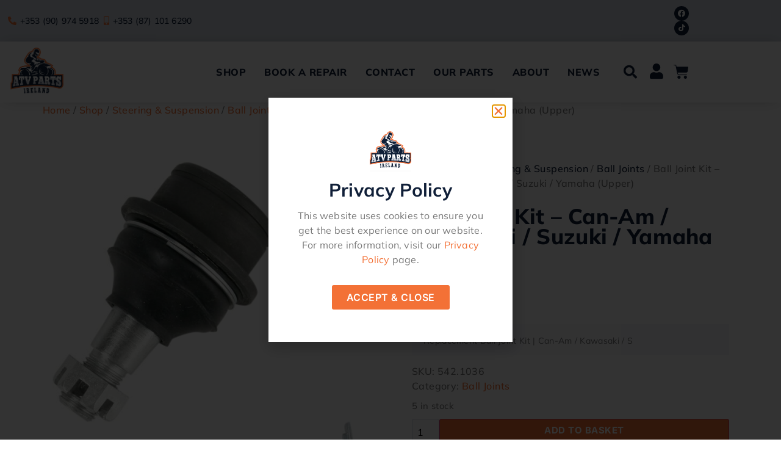

--- FILE ---
content_type: text/html; charset=UTF-8
request_url: https://atvparts.ie/shop/ball-joint-kit-can-am-kawasaki-suzuki-yamaha-upper/
body_size: 30910
content:
<!doctype html>
<html lang="en-GB">
<head>
	<meta charset="UTF-8">
	<meta name="viewport" content="width=device-width, initial-scale=1">
	<link rel="profile" href="https://gmpg.org/xfn/11">
	<meta name='robots' content='index, follow, max-image-preview:large, max-snippet:-1, max-video-preview:-1' />

	<!-- This site is optimized with the Yoast SEO plugin v26.7 - https://yoast.com/wordpress/plugins/seo/ -->
	<title>Ball Joint Kit - Can-Am / Kawasaki / Suzuki / Yamaha (Upper) - ATV Parts</title>
	<link rel="canonical" href="https://atvparts.ie/shop/ball-joint-kit-can-am-kawasaki-suzuki-yamaha-upper/" />
	<meta property="og:locale" content="en_GB" />
	<meta property="og:type" content="article" />
	<meta property="og:title" content="Ball Joint Kit - Can-Am / Kawasaki / Suzuki / Yamaha (Upper) - ATV Parts" />
	<meta property="og:description" content="Replacement Ball Joint Kit | Can-Am / Kawasaki / S" />
	<meta property="og:url" content="https://atvparts.ie/shop/ball-joint-kit-can-am-kawasaki-suzuki-yamaha-upper/" />
	<meta property="og:site_name" content="ATV Parts" />
	<meta property="article:modified_time" content="2025-11-18T17:35:40+00:00" />
	<meta property="og:image" content="https://atvparts.ie/wp-content/uploads/2022/01/04300472.jpg" />
	<meta property="og:image:width" content="873" />
	<meta property="og:image:height" content="1200" />
	<meta property="og:image:type" content="image/jpeg" />
	<meta name="twitter:card" content="summary_large_image" />
	<meta name="twitter:label1" content="Estimated reading time" />
	<meta name="twitter:data1" content="1 minute" />
	<script type="application/ld+json" class="yoast-schema-graph">{"@context":"https://schema.org","@graph":[{"@type":"WebPage","@id":"https://atvparts.ie/shop/ball-joint-kit-can-am-kawasaki-suzuki-yamaha-upper/","url":"https://atvparts.ie/shop/ball-joint-kit-can-am-kawasaki-suzuki-yamaha-upper/","name":"Ball Joint Kit - Can-Am / Kawasaki / Suzuki / Yamaha (Upper) - ATV Parts","isPartOf":{"@id":"https://atvparts.ie/#website"},"primaryImageOfPage":{"@id":"https://atvparts.ie/shop/ball-joint-kit-can-am-kawasaki-suzuki-yamaha-upper/#primaryimage"},"image":{"@id":"https://atvparts.ie/shop/ball-joint-kit-can-am-kawasaki-suzuki-yamaha-upper/#primaryimage"},"thumbnailUrl":"https://atvparts.ie/wp-content/uploads/2022/01/04300472.jpg","datePublished":"2022-02-07T20:50:39+00:00","dateModified":"2025-11-18T17:35:40+00:00","breadcrumb":{"@id":"https://atvparts.ie/shop/ball-joint-kit-can-am-kawasaki-suzuki-yamaha-upper/#breadcrumb"},"inLanguage":"en-GB","potentialAction":[{"@type":"ReadAction","target":["https://atvparts.ie/shop/ball-joint-kit-can-am-kawasaki-suzuki-yamaha-upper/"]}]},{"@type":"ImageObject","inLanguage":"en-GB","@id":"https://atvparts.ie/shop/ball-joint-kit-can-am-kawasaki-suzuki-yamaha-upper/#primaryimage","url":"https://atvparts.ie/wp-content/uploads/2022/01/04300472.jpg","contentUrl":"https://atvparts.ie/wp-content/uploads/2022/01/04300472.jpg","width":873,"height":1200},{"@type":"BreadcrumbList","@id":"https://atvparts.ie/shop/ball-joint-kit-can-am-kawasaki-suzuki-yamaha-upper/#breadcrumb","itemListElement":[{"@type":"ListItem","position":1,"name":"Home","item":"https://atvparts.ie/"},{"@type":"ListItem","position":2,"name":"Shop","item":"https://atvparts.ie/shop/"},{"@type":"ListItem","position":3,"name":"Ball Joint Kit &#8211; Can-Am / Kawasaki / Suzuki / Yamaha (Upper)"}]},{"@type":"WebSite","@id":"https://atvparts.ie/#website","url":"https://atvparts.ie/","name":"ATV Parts","description":"","publisher":{"@id":"https://atvparts.ie/#organization"},"potentialAction":[{"@type":"SearchAction","target":{"@type":"EntryPoint","urlTemplate":"https://atvparts.ie/?s={search_term_string}"},"query-input":{"@type":"PropertyValueSpecification","valueRequired":true,"valueName":"search_term_string"}}],"inLanguage":"en-GB"},{"@type":"Organization","@id":"https://atvparts.ie/#organization","name":"ATV Parts","url":"https://atvparts.ie/","logo":{"@type":"ImageObject","inLanguage":"en-GB","@id":"https://atvparts.ie/#/schema/logo/image/","url":"https://atvparts.ie/wp-content/uploads/2021/12/ATV-PARTS-logo-A.png","contentUrl":"https://atvparts.ie/wp-content/uploads/2021/12/ATV-PARTS-logo-A.png","width":1507,"height":1353,"caption":"ATV Parts"},"image":{"@id":"https://atvparts.ie/#/schema/logo/image/"}}]}</script>
	<!-- / Yoast SEO plugin. -->


<link rel='dns-prefetch' href='//maxcdn.bootstrapcdn.com' />
<link rel="alternate" type="application/rss+xml" title="ATV Parts &raquo; Feed" href="https://atvparts.ie/feed/" />
<link rel="alternate" type="application/rss+xml" title="ATV Parts &raquo; Comments Feed" href="https://atvparts.ie/comments/feed/" />
<link rel="alternate" title="oEmbed (JSON)" type="application/json+oembed" href="https://atvparts.ie/wp-json/oembed/1.0/embed?url=https%3A%2F%2Fatvparts.ie%2Fshop%2Fball-joint-kit-can-am-kawasaki-suzuki-yamaha-upper%2F" />
<link rel="alternate" title="oEmbed (XML)" type="text/xml+oembed" href="https://atvparts.ie/wp-json/oembed/1.0/embed?url=https%3A%2F%2Fatvparts.ie%2Fshop%2Fball-joint-kit-can-am-kawasaki-suzuki-yamaha-upper%2F&#038;format=xml" />
<style id='wp-img-auto-sizes-contain-inline-css'>
img:is([sizes=auto i],[sizes^="auto," i]){contain-intrinsic-size:3000px 1500px}
/*# sourceURL=wp-img-auto-sizes-contain-inline-css */
</style>
<link rel='stylesheet' id='swiper-css' href='https://atvparts.ie/wp-content/plugins/elementor/assets/lib/swiper/v8/css/swiper.min.css?ver=8.4.5' media='all' />
<link rel='stylesheet' id='e-swiper-css' href='https://atvparts.ie/wp-content/plugins/elementor/assets/css/conditionals/e-swiper.min.css?ver=3.34.1' media='all' />
<link rel='stylesheet' id='elementor-icons-shared-0-css' href='https://atvparts.ie/wp-content/plugins/elementor/assets/lib/font-awesome/css/fontawesome.min.css?ver=5.15.3' media='all' />
<link rel='stylesheet' id='elementor-icons-fa-solid-css' href='https://atvparts.ie/wp-content/plugins/elementor/assets/lib/font-awesome/css/solid.min.css?ver=5.15.3' media='all' />
<style id='wp-emoji-styles-inline-css'>

	img.wp-smiley, img.emoji {
		display: inline !important;
		border: none !important;
		box-shadow: none !important;
		height: 1em !important;
		width: 1em !important;
		margin: 0 0.07em !important;
		vertical-align: -0.1em !important;
		background: none !important;
		padding: 0 !important;
	}
/*# sourceURL=wp-emoji-styles-inline-css */
</style>
<link rel='stylesheet' id='wp-block-library-css' href='https://atvparts.ie/wp-includes/css/dist/block-library/style.min.css?ver=824d565b9e61d72482570b519843e420' media='all' />
<link rel='stylesheet' id='jet-engine-frontend-css' href='https://atvparts.ie/wp-content/plugins/jet-engine/assets/css/frontend.css?ver=3.8.0' media='all' />
<style id='global-styles-inline-css'>
:root{--wp--preset--aspect-ratio--square: 1;--wp--preset--aspect-ratio--4-3: 4/3;--wp--preset--aspect-ratio--3-4: 3/4;--wp--preset--aspect-ratio--3-2: 3/2;--wp--preset--aspect-ratio--2-3: 2/3;--wp--preset--aspect-ratio--16-9: 16/9;--wp--preset--aspect-ratio--9-16: 9/16;--wp--preset--color--black: #000000;--wp--preset--color--cyan-bluish-gray: #abb8c3;--wp--preset--color--white: #ffffff;--wp--preset--color--pale-pink: #f78da7;--wp--preset--color--vivid-red: #cf2e2e;--wp--preset--color--luminous-vivid-orange: #ff6900;--wp--preset--color--luminous-vivid-amber: #fcb900;--wp--preset--color--light-green-cyan: #7bdcb5;--wp--preset--color--vivid-green-cyan: #00d084;--wp--preset--color--pale-cyan-blue: #8ed1fc;--wp--preset--color--vivid-cyan-blue: #0693e3;--wp--preset--color--vivid-purple: #9b51e0;--wp--preset--gradient--vivid-cyan-blue-to-vivid-purple: linear-gradient(135deg,rgb(6,147,227) 0%,rgb(155,81,224) 100%);--wp--preset--gradient--light-green-cyan-to-vivid-green-cyan: linear-gradient(135deg,rgb(122,220,180) 0%,rgb(0,208,130) 100%);--wp--preset--gradient--luminous-vivid-amber-to-luminous-vivid-orange: linear-gradient(135deg,rgb(252,185,0) 0%,rgb(255,105,0) 100%);--wp--preset--gradient--luminous-vivid-orange-to-vivid-red: linear-gradient(135deg,rgb(255,105,0) 0%,rgb(207,46,46) 100%);--wp--preset--gradient--very-light-gray-to-cyan-bluish-gray: linear-gradient(135deg,rgb(238,238,238) 0%,rgb(169,184,195) 100%);--wp--preset--gradient--cool-to-warm-spectrum: linear-gradient(135deg,rgb(74,234,220) 0%,rgb(151,120,209) 20%,rgb(207,42,186) 40%,rgb(238,44,130) 60%,rgb(251,105,98) 80%,rgb(254,248,76) 100%);--wp--preset--gradient--blush-light-purple: linear-gradient(135deg,rgb(255,206,236) 0%,rgb(152,150,240) 100%);--wp--preset--gradient--blush-bordeaux: linear-gradient(135deg,rgb(254,205,165) 0%,rgb(254,45,45) 50%,rgb(107,0,62) 100%);--wp--preset--gradient--luminous-dusk: linear-gradient(135deg,rgb(255,203,112) 0%,rgb(199,81,192) 50%,rgb(65,88,208) 100%);--wp--preset--gradient--pale-ocean: linear-gradient(135deg,rgb(255,245,203) 0%,rgb(182,227,212) 50%,rgb(51,167,181) 100%);--wp--preset--gradient--electric-grass: linear-gradient(135deg,rgb(202,248,128) 0%,rgb(113,206,126) 100%);--wp--preset--gradient--midnight: linear-gradient(135deg,rgb(2,3,129) 0%,rgb(40,116,252) 100%);--wp--preset--font-size--small: 13px;--wp--preset--font-size--medium: 20px;--wp--preset--font-size--large: 36px;--wp--preset--font-size--x-large: 42px;--wp--preset--spacing--20: 0.44rem;--wp--preset--spacing--30: 0.67rem;--wp--preset--spacing--40: 1rem;--wp--preset--spacing--50: 1.5rem;--wp--preset--spacing--60: 2.25rem;--wp--preset--spacing--70: 3.38rem;--wp--preset--spacing--80: 5.06rem;--wp--preset--shadow--natural: 6px 6px 9px rgba(0, 0, 0, 0.2);--wp--preset--shadow--deep: 12px 12px 50px rgba(0, 0, 0, 0.4);--wp--preset--shadow--sharp: 6px 6px 0px rgba(0, 0, 0, 0.2);--wp--preset--shadow--outlined: 6px 6px 0px -3px rgb(255, 255, 255), 6px 6px rgb(0, 0, 0);--wp--preset--shadow--crisp: 6px 6px 0px rgb(0, 0, 0);}:root { --wp--style--global--content-size: 800px;--wp--style--global--wide-size: 1200px; }:where(body) { margin: 0; }.wp-site-blocks > .alignleft { float: left; margin-right: 2em; }.wp-site-blocks > .alignright { float: right; margin-left: 2em; }.wp-site-blocks > .aligncenter { justify-content: center; margin-left: auto; margin-right: auto; }:where(.wp-site-blocks) > * { margin-block-start: 24px; margin-block-end: 0; }:where(.wp-site-blocks) > :first-child { margin-block-start: 0; }:where(.wp-site-blocks) > :last-child { margin-block-end: 0; }:root { --wp--style--block-gap: 24px; }:root :where(.is-layout-flow) > :first-child{margin-block-start: 0;}:root :where(.is-layout-flow) > :last-child{margin-block-end: 0;}:root :where(.is-layout-flow) > *{margin-block-start: 24px;margin-block-end: 0;}:root :where(.is-layout-constrained) > :first-child{margin-block-start: 0;}:root :where(.is-layout-constrained) > :last-child{margin-block-end: 0;}:root :where(.is-layout-constrained) > *{margin-block-start: 24px;margin-block-end: 0;}:root :where(.is-layout-flex){gap: 24px;}:root :where(.is-layout-grid){gap: 24px;}.is-layout-flow > .alignleft{float: left;margin-inline-start: 0;margin-inline-end: 2em;}.is-layout-flow > .alignright{float: right;margin-inline-start: 2em;margin-inline-end: 0;}.is-layout-flow > .aligncenter{margin-left: auto !important;margin-right: auto !important;}.is-layout-constrained > .alignleft{float: left;margin-inline-start: 0;margin-inline-end: 2em;}.is-layout-constrained > .alignright{float: right;margin-inline-start: 2em;margin-inline-end: 0;}.is-layout-constrained > .aligncenter{margin-left: auto !important;margin-right: auto !important;}.is-layout-constrained > :where(:not(.alignleft):not(.alignright):not(.alignfull)){max-width: var(--wp--style--global--content-size);margin-left: auto !important;margin-right: auto !important;}.is-layout-constrained > .alignwide{max-width: var(--wp--style--global--wide-size);}body .is-layout-flex{display: flex;}.is-layout-flex{flex-wrap: wrap;align-items: center;}.is-layout-flex > :is(*, div){margin: 0;}body .is-layout-grid{display: grid;}.is-layout-grid > :is(*, div){margin: 0;}body{padding-top: 0px;padding-right: 0px;padding-bottom: 0px;padding-left: 0px;}a:where(:not(.wp-element-button)){text-decoration: underline;}:root :where(.wp-element-button, .wp-block-button__link){background-color: #32373c;border-width: 0;color: #fff;font-family: inherit;font-size: inherit;font-style: inherit;font-weight: inherit;letter-spacing: inherit;line-height: inherit;padding-top: calc(0.667em + 2px);padding-right: calc(1.333em + 2px);padding-bottom: calc(0.667em + 2px);padding-left: calc(1.333em + 2px);text-decoration: none;text-transform: inherit;}.has-black-color{color: var(--wp--preset--color--black) !important;}.has-cyan-bluish-gray-color{color: var(--wp--preset--color--cyan-bluish-gray) !important;}.has-white-color{color: var(--wp--preset--color--white) !important;}.has-pale-pink-color{color: var(--wp--preset--color--pale-pink) !important;}.has-vivid-red-color{color: var(--wp--preset--color--vivid-red) !important;}.has-luminous-vivid-orange-color{color: var(--wp--preset--color--luminous-vivid-orange) !important;}.has-luminous-vivid-amber-color{color: var(--wp--preset--color--luminous-vivid-amber) !important;}.has-light-green-cyan-color{color: var(--wp--preset--color--light-green-cyan) !important;}.has-vivid-green-cyan-color{color: var(--wp--preset--color--vivid-green-cyan) !important;}.has-pale-cyan-blue-color{color: var(--wp--preset--color--pale-cyan-blue) !important;}.has-vivid-cyan-blue-color{color: var(--wp--preset--color--vivid-cyan-blue) !important;}.has-vivid-purple-color{color: var(--wp--preset--color--vivid-purple) !important;}.has-black-background-color{background-color: var(--wp--preset--color--black) !important;}.has-cyan-bluish-gray-background-color{background-color: var(--wp--preset--color--cyan-bluish-gray) !important;}.has-white-background-color{background-color: var(--wp--preset--color--white) !important;}.has-pale-pink-background-color{background-color: var(--wp--preset--color--pale-pink) !important;}.has-vivid-red-background-color{background-color: var(--wp--preset--color--vivid-red) !important;}.has-luminous-vivid-orange-background-color{background-color: var(--wp--preset--color--luminous-vivid-orange) !important;}.has-luminous-vivid-amber-background-color{background-color: var(--wp--preset--color--luminous-vivid-amber) !important;}.has-light-green-cyan-background-color{background-color: var(--wp--preset--color--light-green-cyan) !important;}.has-vivid-green-cyan-background-color{background-color: var(--wp--preset--color--vivid-green-cyan) !important;}.has-pale-cyan-blue-background-color{background-color: var(--wp--preset--color--pale-cyan-blue) !important;}.has-vivid-cyan-blue-background-color{background-color: var(--wp--preset--color--vivid-cyan-blue) !important;}.has-vivid-purple-background-color{background-color: var(--wp--preset--color--vivid-purple) !important;}.has-black-border-color{border-color: var(--wp--preset--color--black) !important;}.has-cyan-bluish-gray-border-color{border-color: var(--wp--preset--color--cyan-bluish-gray) !important;}.has-white-border-color{border-color: var(--wp--preset--color--white) !important;}.has-pale-pink-border-color{border-color: var(--wp--preset--color--pale-pink) !important;}.has-vivid-red-border-color{border-color: var(--wp--preset--color--vivid-red) !important;}.has-luminous-vivid-orange-border-color{border-color: var(--wp--preset--color--luminous-vivid-orange) !important;}.has-luminous-vivid-amber-border-color{border-color: var(--wp--preset--color--luminous-vivid-amber) !important;}.has-light-green-cyan-border-color{border-color: var(--wp--preset--color--light-green-cyan) !important;}.has-vivid-green-cyan-border-color{border-color: var(--wp--preset--color--vivid-green-cyan) !important;}.has-pale-cyan-blue-border-color{border-color: var(--wp--preset--color--pale-cyan-blue) !important;}.has-vivid-cyan-blue-border-color{border-color: var(--wp--preset--color--vivid-cyan-blue) !important;}.has-vivid-purple-border-color{border-color: var(--wp--preset--color--vivid-purple) !important;}.has-vivid-cyan-blue-to-vivid-purple-gradient-background{background: var(--wp--preset--gradient--vivid-cyan-blue-to-vivid-purple) !important;}.has-light-green-cyan-to-vivid-green-cyan-gradient-background{background: var(--wp--preset--gradient--light-green-cyan-to-vivid-green-cyan) !important;}.has-luminous-vivid-amber-to-luminous-vivid-orange-gradient-background{background: var(--wp--preset--gradient--luminous-vivid-amber-to-luminous-vivid-orange) !important;}.has-luminous-vivid-orange-to-vivid-red-gradient-background{background: var(--wp--preset--gradient--luminous-vivid-orange-to-vivid-red) !important;}.has-very-light-gray-to-cyan-bluish-gray-gradient-background{background: var(--wp--preset--gradient--very-light-gray-to-cyan-bluish-gray) !important;}.has-cool-to-warm-spectrum-gradient-background{background: var(--wp--preset--gradient--cool-to-warm-spectrum) !important;}.has-blush-light-purple-gradient-background{background: var(--wp--preset--gradient--blush-light-purple) !important;}.has-blush-bordeaux-gradient-background{background: var(--wp--preset--gradient--blush-bordeaux) !important;}.has-luminous-dusk-gradient-background{background: var(--wp--preset--gradient--luminous-dusk) !important;}.has-pale-ocean-gradient-background{background: var(--wp--preset--gradient--pale-ocean) !important;}.has-electric-grass-gradient-background{background: var(--wp--preset--gradient--electric-grass) !important;}.has-midnight-gradient-background{background: var(--wp--preset--gradient--midnight) !important;}.has-small-font-size{font-size: var(--wp--preset--font-size--small) !important;}.has-medium-font-size{font-size: var(--wp--preset--font-size--medium) !important;}.has-large-font-size{font-size: var(--wp--preset--font-size--large) !important;}.has-x-large-font-size{font-size: var(--wp--preset--font-size--x-large) !important;}
:root :where(.wp-block-pullquote){font-size: 1.5em;line-height: 1.6;}
/*# sourceURL=global-styles-inline-css */
</style>
<link rel='stylesheet' id='wpmenucart-icons-css' href='https://atvparts.ie/wp-content/plugins/woocommerce-menu-bar-cart/assets/css/wpmenucart-icons.min.css?ver=2.14.12' media='all' />
<style id='wpmenucart-icons-inline-css'>
@font-face{font-family:WPMenuCart;src:url(https://atvparts.ie/wp-content/plugins/woocommerce-menu-bar-cart/assets/fonts/WPMenuCart.eot);src:url(https://atvparts.ie/wp-content/plugins/woocommerce-menu-bar-cart/assets/fonts/WPMenuCart.eot?#iefix) format('embedded-opentype'),url(https://atvparts.ie/wp-content/plugins/woocommerce-menu-bar-cart/assets/fonts/WPMenuCart.woff2) format('woff2'),url(https://atvparts.ie/wp-content/plugins/woocommerce-menu-bar-cart/assets/fonts/WPMenuCart.woff) format('woff'),url(https://atvparts.ie/wp-content/plugins/woocommerce-menu-bar-cart/assets/fonts/WPMenuCart.ttf) format('truetype'),url(https://atvparts.ie/wp-content/plugins/woocommerce-menu-bar-cart/assets/fonts/WPMenuCart.svg#WPMenuCart) format('svg');font-weight:400;font-style:normal;font-display:swap}
/*# sourceURL=wpmenucart-icons-inline-css */
</style>
<link rel='stylesheet' id='wpmenucart-css' href='https://atvparts.ie/wp-content/plugins/woocommerce-menu-bar-cart/assets/css/wpmenucart-main.min.css?ver=2.14.12' media='all' />
<style id='wpmenucart-inline-css'>
.et-cart-info { display:none !important; } .site-header-cart { display:none !important; }
/*# sourceURL=wpmenucart-inline-css */
</style>
<link rel='stylesheet' id='photoswipe-css' href='https://atvparts.ie/wp-content/plugins/woocommerce/assets/css/photoswipe/photoswipe.min.css?ver=10.4.3' media='all' />
<link rel='stylesheet' id='photoswipe-default-skin-css' href='https://atvparts.ie/wp-content/plugins/woocommerce/assets/css/photoswipe/default-skin/default-skin.min.css?ver=10.4.3' media='all' />
<link rel='stylesheet' id='woocommerce-layout-css' href='https://atvparts.ie/wp-content/plugins/woocommerce/assets/css/woocommerce-layout.css?ver=10.4.3' media='all' />
<link rel='stylesheet' id='woocommerce-smallscreen-css' href='https://atvparts.ie/wp-content/plugins/woocommerce/assets/css/woocommerce-smallscreen.css?ver=10.4.3' media='only screen and (max-width: 768px)' />
<link rel='stylesheet' id='woocommerce-general-css' href='https://atvparts.ie/wp-content/plugins/woocommerce/assets/css/woocommerce.css?ver=10.4.3' media='all' />
<style id='woocommerce-inline-inline-css'>
.woocommerce form .form-row .required { visibility: visible; }
/*# sourceURL=woocommerce-inline-inline-css */
</style>
<link rel='stylesheet' id='cff-css' href='https://atvparts.ie/wp-content/plugins/custom-facebook-feed/assets/css/cff-style.min.css?ver=4.3.4' media='all' />
<link rel='stylesheet' id='sb-font-awesome-css' href='https://maxcdn.bootstrapcdn.com/font-awesome/4.7.0/css/font-awesome.min.css?ver=824d565b9e61d72482570b519843e420' media='all' />
<link rel='stylesheet' id='hello-elementor-css' href='https://atvparts.ie/wp-content/themes/hello-elementor/assets/css/reset.css?ver=3.4.5' media='all' />
<link rel='stylesheet' id='hello-elementor-theme-style-css' href='https://atvparts.ie/wp-content/themes/hello-elementor/assets/css/theme.css?ver=3.4.5' media='all' />
<link rel='stylesheet' id='hello-elementor-header-footer-css' href='https://atvparts.ie/wp-content/themes/hello-elementor/assets/css/header-footer.css?ver=3.4.5' media='all' />
<link rel='stylesheet' id='elementor-frontend-css' href='https://atvparts.ie/wp-content/plugins/elementor/assets/css/frontend.min.css?ver=3.34.1' media='all' />
<link rel='stylesheet' id='elementor-post-27-css' href='https://atvparts.ie/wp-content/uploads/elementor/css/post-27.css?ver=1768456866' media='all' />
<link rel='stylesheet' id='jet-woo-builder-css' href='https://atvparts.ie/wp-content/plugins/jet-woo-builder/assets/css/frontend.css?ver=2.2.3' media='all' />
<style id='jet-woo-builder-inline-css'>
@font-face {
				font-family: "WooCommerce";
				font-weight: normal;
				font-style: normal;
				src: url("https://atvparts.ie/wp-content/plugins/woocommerce/assets/fonts/WooCommerce.eot");
				src: url("https://atvparts.ie/wp-content/plugins/woocommerce/assets/fonts/WooCommerce.eot?#iefix") format("embedded-opentype"),
					 url("https://atvparts.ie/wp-content/plugins/woocommerce/assets/fonts/WooCommerce.woff") format("woff"),
					 url("https://atvparts.ie/wp-content/plugins/woocommerce/assets/fonts/WooCommerce.ttf") format("truetype"),
					 url("https://atvparts.ie/wp-content/plugins/woocommerce/assets/fonts/WooCommerce.svg#WooCommerce") format("svg");
			}
/*# sourceURL=jet-woo-builder-inline-css */
</style>
<link rel='stylesheet' id='jet-woo-builder-frontend-font-css' href='https://atvparts.ie/wp-content/plugins/jet-woo-builder/assets/css/lib/jetwoobuilder-frontend-font/css/jetwoobuilder-frontend-font.css?ver=2.2.3' media='all' />
<link rel='stylesheet' id='elementor-post-489-css' href='https://atvparts.ie/wp-content/uploads/elementor/css/post-489.css?ver=1768456866' media='all' />
<link rel='stylesheet' id='widget-icon-list-css' href='https://atvparts.ie/wp-content/plugins/elementor/assets/css/widget-icon-list.min.css?ver=3.34.1' media='all' />
<link rel='stylesheet' id='e-animation-pop-css' href='https://atvparts.ie/wp-content/plugins/elementor/assets/lib/animations/styles/e-animation-pop.min.css?ver=3.34.1' media='all' />
<link rel='stylesheet' id='widget-social-icons-css' href='https://atvparts.ie/wp-content/plugins/elementor/assets/css/widget-social-icons.min.css?ver=3.34.1' media='all' />
<link rel='stylesheet' id='e-apple-webkit-css' href='https://atvparts.ie/wp-content/plugins/elementor/assets/css/conditionals/apple-webkit.min.css?ver=3.34.1' media='all' />
<link rel='stylesheet' id='widget-image-css' href='https://atvparts.ie/wp-content/plugins/elementor/assets/css/widget-image.min.css?ver=3.34.1' media='all' />
<link rel='stylesheet' id='widget-nav-menu-css' href='https://atvparts.ie/wp-content/plugins/elementor-pro/assets/css/widget-nav-menu.min.css?ver=3.34.0' media='all' />
<link rel='stylesheet' id='widget-search-form-css' href='https://atvparts.ie/wp-content/plugins/elementor-pro/assets/css/widget-search-form.min.css?ver=3.34.0' media='all' />
<link rel='stylesheet' id='widget-woocommerce-menu-cart-css' href='https://atvparts.ie/wp-content/plugins/elementor-pro/assets/css/widget-woocommerce-menu-cart.min.css?ver=3.34.0' media='all' />
<link rel='stylesheet' id='e-sticky-css' href='https://atvparts.ie/wp-content/plugins/elementor-pro/assets/css/modules/sticky.min.css?ver=3.34.0' media='all' />
<link rel='stylesheet' id='widget-divider-css' href='https://atvparts.ie/wp-content/plugins/elementor/assets/css/widget-divider.min.css?ver=3.34.1' media='all' />
<link rel='stylesheet' id='widget-heading-css' href='https://atvparts.ie/wp-content/plugins/elementor/assets/css/widget-heading.min.css?ver=3.34.1' media='all' />
<link rel='stylesheet' id='e-animation-fadeIn-css' href='https://atvparts.ie/wp-content/plugins/elementor/assets/lib/animations/styles/fadeIn.min.css?ver=3.34.1' media='all' />
<link rel='stylesheet' id='e-popup-css' href='https://atvparts.ie/wp-content/plugins/elementor-pro/assets/css/conditionals/popup.min.css?ver=3.34.0' media='all' />
<link rel='stylesheet' id='elementor-icons-css' href='https://atvparts.ie/wp-content/plugins/elementor/assets/lib/eicons/css/elementor-icons.min.css?ver=5.45.0' media='all' />
<link rel='stylesheet' id='cffstyles-css' href='https://atvparts.ie/wp-content/plugins/custom-facebook-feed/assets/css/cff-style.min.css?ver=4.3.4' media='all' />
<link rel='stylesheet' id='elementor-post-33-css' href='https://atvparts.ie/wp-content/uploads/elementor/css/post-33.css?ver=1768456866' media='all' />
<link rel='stylesheet' id='elementor-post-234-css' href='https://atvparts.ie/wp-content/uploads/elementor/css/post-234.css?ver=1768456866' media='all' />
<link rel='stylesheet' id='elementor-post-20718-css' href='https://atvparts.ie/wp-content/uploads/elementor/css/post-20718.css?ver=1768456866' media='all' />
<link rel='stylesheet' id='wc_stripe_express_checkout_style-css' href='https://atvparts.ie/wp-content/plugins/woocommerce-gateway-stripe/build/express-checkout.css?ver=f49792bd42ded7e3e1cb' media='all' />
<link rel='stylesheet' id='ecs-styles-css' href='https://atvparts.ie/wp-content/plugins/ele-custom-skin/assets/css/ecs-style.css?ver=3.1.9' media='all' />
<link rel='stylesheet' id='elementor-post-302-css' href='https://atvparts.ie/wp-content/uploads/elementor/css/post-302.css?ver=1758136578' media='all' />
<link rel='stylesheet' id='elementor-gf-local-mulish-css' href='https://atvparts.ie/wp-content/uploads/elementor/google-fonts/css/mulish.css?ver=1743171505' media='all' />
<link rel='stylesheet' id='elementor-gf-local-inter-css' href='https://atvparts.ie/wp-content/uploads/elementor/google-fonts/css/inter.css?ver=1743171509' media='all' />
<link rel='stylesheet' id='elementor-icons-fa-brands-css' href='https://atvparts.ie/wp-content/plugins/elementor/assets/lib/font-awesome/css/brands.min.css?ver=5.15.3' media='all' />
<script src="https://atvparts.ie/wp-includes/js/jquery/jquery.min.js?ver=3.7.1" id="jquery-core-js"></script>
<script src="https://atvparts.ie/wp-includes/js/jquery/jquery-migrate.min.js?ver=3.4.1" id="jquery-migrate-js"></script>
<script id="tt4b_ajax_script-js-extra">
var tt4b_script_vars = {"pixel_code":"D4RU6TBC77U1T2KK7KOG","currency":"EUR","country":"IE","advanced_matching":"1"};
//# sourceURL=tt4b_ajax_script-js-extra
</script>
<script src="https://atvparts.ie/wp-content/plugins/tiktok-for-business/admin/js/ajaxSnippet.js?ver=v1" id="tt4b_ajax_script-js"></script>
<script src="https://atvparts.ie/wp-content/plugins/woocommerce/assets/js/jquery-blockui/jquery.blockUI.min.js?ver=2.7.0-wc.10.4.3" id="wc-jquery-blockui-js" defer data-wp-strategy="defer"></script>
<script id="wc-add-to-cart-js-extra">
var wc_add_to_cart_params = {"ajax_url":"/wp-admin/admin-ajax.php","wc_ajax_url":"/?wc-ajax=%%endpoint%%","i18n_view_cart":"View basket","cart_url":"https://atvparts.ie/cart/","is_cart":"","cart_redirect_after_add":"no"};
//# sourceURL=wc-add-to-cart-js-extra
</script>
<script src="https://atvparts.ie/wp-content/plugins/woocommerce/assets/js/frontend/add-to-cart.min.js?ver=10.4.3" id="wc-add-to-cart-js" defer data-wp-strategy="defer"></script>
<script src="https://atvparts.ie/wp-content/plugins/woocommerce/assets/js/zoom/jquery.zoom.min.js?ver=1.7.21-wc.10.4.3" id="wc-zoom-js" defer data-wp-strategy="defer"></script>
<script src="https://atvparts.ie/wp-content/plugins/woocommerce/assets/js/flexslider/jquery.flexslider.min.js?ver=2.7.2-wc.10.4.3" id="wc-flexslider-js" defer data-wp-strategy="defer"></script>
<script src="https://atvparts.ie/wp-content/plugins/woocommerce/assets/js/photoswipe/photoswipe.min.js?ver=4.1.1-wc.10.4.3" id="wc-photoswipe-js" defer data-wp-strategy="defer"></script>
<script src="https://atvparts.ie/wp-content/plugins/woocommerce/assets/js/photoswipe/photoswipe-ui-default.min.js?ver=4.1.1-wc.10.4.3" id="wc-photoswipe-ui-default-js" defer data-wp-strategy="defer"></script>
<script id="wc-single-product-js-extra">
var wc_single_product_params = {"i18n_required_rating_text":"Please select a rating","i18n_rating_options":["1 of 5 stars","2 of 5 stars","3 of 5 stars","4 of 5 stars","5 of 5 stars"],"i18n_product_gallery_trigger_text":"View full-screen image gallery","review_rating_required":"yes","flexslider":{"rtl":false,"animation":"slide","smoothHeight":true,"directionNav":false,"controlNav":"thumbnails","slideshow":false,"animationSpeed":500,"animationLoop":false,"allowOneSlide":false},"zoom_enabled":"1","zoom_options":[],"photoswipe_enabled":"1","photoswipe_options":{"shareEl":false,"closeOnScroll":false,"history":false,"hideAnimationDuration":0,"showAnimationDuration":0},"flexslider_enabled":"1"};
//# sourceURL=wc-single-product-js-extra
</script>
<script src="https://atvparts.ie/wp-content/plugins/woocommerce/assets/js/frontend/single-product.min.js?ver=10.4.3" id="wc-single-product-js" defer data-wp-strategy="defer"></script>
<script src="https://atvparts.ie/wp-content/plugins/woocommerce/assets/js/js-cookie/js.cookie.min.js?ver=2.1.4-wc.10.4.3" id="wc-js-cookie-js" defer data-wp-strategy="defer"></script>
<script id="woocommerce-js-extra">
var woocommerce_params = {"ajax_url":"/wp-admin/admin-ajax.php","wc_ajax_url":"/?wc-ajax=%%endpoint%%","i18n_password_show":"Show password","i18n_password_hide":"Hide password"};
//# sourceURL=woocommerce-js-extra
</script>
<script src="https://atvparts.ie/wp-content/plugins/woocommerce/assets/js/frontend/woocommerce.min.js?ver=10.4.3" id="woocommerce-js" defer data-wp-strategy="defer"></script>
<script id="ecs_ajax_load-js-extra">
var ecs_ajax_params = {"ajaxurl":"https://atvparts.ie/wp-admin/admin-ajax.php","posts":"{\"page\":0,\"product\":\"ball-joint-kit-can-am-kawasaki-suzuki-yamaha-upper\",\"post_type\":\"product\",\"name\":\"ball-joint-kit-can-am-kawasaki-suzuki-yamaha-upper\",\"error\":\"\",\"m\":\"\",\"p\":0,\"post_parent\":\"\",\"subpost\":\"\",\"subpost_id\":\"\",\"attachment\":\"\",\"attachment_id\":0,\"pagename\":\"\",\"page_id\":0,\"second\":\"\",\"minute\":\"\",\"hour\":\"\",\"day\":0,\"monthnum\":0,\"year\":0,\"w\":0,\"category_name\":\"\",\"tag\":\"\",\"cat\":\"\",\"tag_id\":\"\",\"author\":\"\",\"author_name\":\"\",\"feed\":\"\",\"tb\":\"\",\"paged\":0,\"meta_key\":\"\",\"meta_value\":\"\",\"preview\":\"\",\"s\":\"\",\"sentence\":\"\",\"title\":\"\",\"fields\":\"all\",\"menu_order\":\"\",\"embed\":\"\",\"category__in\":[],\"category__not_in\":[],\"category__and\":[],\"post__in\":[],\"post__not_in\":[],\"post_name__in\":[],\"tag__in\":[],\"tag__not_in\":[],\"tag__and\":[],\"tag_slug__in\":[],\"tag_slug__and\":[],\"post_parent__in\":[],\"post_parent__not_in\":[],\"author__in\":[],\"author__not_in\":[],\"search_columns\":[],\"ignore_sticky_posts\":false,\"suppress_filters\":false,\"cache_results\":true,\"update_post_term_cache\":true,\"update_menu_item_cache\":false,\"lazy_load_term_meta\":true,\"update_post_meta_cache\":true,\"posts_per_page\":10,\"nopaging\":false,\"comments_per_page\":\"50\",\"no_found_rows\":false,\"order\":\"DESC\"}"};
//# sourceURL=ecs_ajax_load-js-extra
</script>
<script src="https://atvparts.ie/wp-content/plugins/ele-custom-skin/assets/js/ecs_ajax_pagination.js?ver=3.1.9" id="ecs_ajax_load-js"></script>
<script src="https://atvparts.ie/wp-content/plugins/ele-custom-skin/assets/js/ecs.js?ver=3.1.9" id="ecs-script-js"></script>
<link rel="https://api.w.org/" href="https://atvparts.ie/wp-json/" /><link rel="alternate" title="JSON" type="application/json" href="https://atvparts.ie/wp-json/wp/v2/product/15783" /><link rel="EditURI" type="application/rsd+xml" title="RSD" href="https://atvparts.ie/xmlrpc.php?rsd" />
			<script type="text/javascript">
				(function (i, s, o, g, r, a, m) {i['GoogleAnalyticsObject'] = r;i[r] = i[r] || function () {
						   (i[r].q = i[r].q || []).push(arguments);}, i[r].l = 1 * new Date();a = s.createElement(o),
						    m = s.getElementsByTagName(o)[0];a.async = 1;a.src = g;m.parentNode.insertBefore(a, m);})
					        (window, document, 'script', '//www.google-analytics.com/analytics.js', '__gatd');
__gatd('create', 'UA-222745770-1', 'auto');
__gatd('require', 'ec');
__gatd('send','pageview');
								window['__gatd'] = __gatd;
			</script>
			<meta name="description" content="Replacement Ball Joint Kit | Can-Am / Kawasaki / S">
	<noscript><style>.woocommerce-product-gallery{ opacity: 1 !important; }</style></noscript>
	<meta name="generator" content="Elementor 3.34.1; features: additional_custom_breakpoints; settings: css_print_method-external, google_font-enabled, font_display-auto">
			<style>
				.e-con.e-parent:nth-of-type(n+4):not(.e-lazyloaded):not(.e-no-lazyload),
				.e-con.e-parent:nth-of-type(n+4):not(.e-lazyloaded):not(.e-no-lazyload) * {
					background-image: none !important;
				}
				@media screen and (max-height: 1024px) {
					.e-con.e-parent:nth-of-type(n+3):not(.e-lazyloaded):not(.e-no-lazyload),
					.e-con.e-parent:nth-of-type(n+3):not(.e-lazyloaded):not(.e-no-lazyload) * {
						background-image: none !important;
					}
				}
				@media screen and (max-height: 640px) {
					.e-con.e-parent:nth-of-type(n+2):not(.e-lazyloaded):not(.e-no-lazyload),
					.e-con.e-parent:nth-of-type(n+2):not(.e-lazyloaded):not(.e-no-lazyload) * {
						background-image: none !important;
					}
				}
			</style>
			<!-- Google Tag Manager -->
<script>(function(w,d,s,l,i){w[l]=w[l]||[];w[l].push({'gtm.start':
new Date().getTime(),event:'gtm.js'});var f=d.getElementsByTagName(s)[0],
j=d.createElement(s),dl=l!='dataLayer'?'&l='+l:'';j.async=true;j.src=
'https://www.googletagmanager.com/gtm.js?id='+i+dl;f.parentNode.insertBefore(j,f);
})(window,document,'script','dataLayer','GTM-5MK2J2P');</script>
<!-- End Google Tag Manager -->

<meta name="google-site-verification" content="wduOdeGc0nCJXJicjO0_N94td4nk4eNBZvhrbSPjq3A" />





<link rel="icon" href="https://atvparts.ie/wp-content/uploads/2021/12/cropped-Logo-32x32.png" sizes="32x32" />
<link rel="icon" href="https://atvparts.ie/wp-content/uploads/2021/12/cropped-Logo-192x192.png" sizes="192x192" />
<link rel="apple-touch-icon" href="https://atvparts.ie/wp-content/uploads/2021/12/cropped-Logo-180x180.png" />
<meta name="msapplication-TileImage" content="https://atvparts.ie/wp-content/uploads/2021/12/cropped-Logo-270x270.png" />
		<style id="wp-custom-css">
			
/* CHECKOUT PAGE extra banner START */
.elementor-473 .elementor-element.elementor-element-240d8cd0:not(.elementor-motion-effects-element-type-background), .elementor-473 .elementor-element.elementor-element-240d8cd0 > .elementor-motion-effects-container > .elementor-motion-effects-layer {
    display: none;
}
/* CHECKOUT PAGE extra banner END */

/* CHECKOUT PAGE Coupon message START */
.woocommerce-form-coupon-toggle {
    display: none;
}
/* CHECKOUT PAGE Coupon message END */

.woocommerce ul.products li.product a img{
	height: 160px;
}

/*
.jet-woo-category-thumbnail img .category-image {
	display:none;
}
*/		</style>
		</head>
<body data-rsssl=1 class="wp-singular product-template-default single single-product postid-15783 wp-custom-logo wp-embed-responsive wp-theme-hello-elementor theme-hello-elementor woocommerce woocommerce-page woocommerce-no-js hello-elementor-default elementor-default elementor-kit-27 17">
<!-- Google Tag Manager (noscript) -->
<noscript><iframe src="https://www.googletagmanager.com/ns.html?id=GTM-5MK2J2P"
height="0" width="0" style="display:none;visibility:hidden"></iframe></noscript>
<!-- End Google Tag Manager (noscript) -->


<a class="skip-link screen-reader-text" href="#content">Skip to content</a>

		<header data-elementor-type="header" data-elementor-id="33" class="elementor elementor-33 elementor-location-header" data-elementor-post-type="elementor_library">
					<section class="elementor-section elementor-top-section elementor-element elementor-element-1e54c4c1 elementor-section-full_width elementor-section-height-default elementor-section-height-default" data-id="1e54c4c1" data-element_type="section" data-settings="{&quot;sticky&quot;:&quot;top&quot;,&quot;sticky_on&quot;:[&quot;desktop&quot;,&quot;tablet&quot;,&quot;mobile&quot;],&quot;sticky_offset&quot;:0,&quot;sticky_effects_offset&quot;:0,&quot;sticky_anchor_link_offset&quot;:0}">
						<div class="elementor-container elementor-column-gap-default">
					<div class="elementor-column elementor-col-100 elementor-top-column elementor-element elementor-element-43739c07" data-id="43739c07" data-element_type="column">
			<div class="elementor-widget-wrap elementor-element-populated">
						<section class="elementor-section elementor-inner-section elementor-element elementor-element-39a708b7 elementor-section-height-min-height elementor-section-boxed elementor-section-height-default" data-id="39a708b7" data-element_type="section" data-settings="{&quot;background_background&quot;:&quot;classic&quot;}">
						<div class="elementor-container elementor-column-gap-default">
					<div class="elementor-column elementor-col-50 elementor-inner-column elementor-element elementor-element-731f93fd" data-id="731f93fd" data-element_type="column">
			<div class="elementor-widget-wrap elementor-element-populated">
						<div class="elementor-element elementor-element-510a4012 elementor-icon-list--layout-inline elementor-align-end elementor-list-item-link-full_width elementor-widget elementor-widget-icon-list" data-id="510a4012" data-element_type="widget" data-widget_type="icon-list.default">
				<div class="elementor-widget-container">
							<ul class="elementor-icon-list-items elementor-inline-items">
							<li class="elementor-icon-list-item elementor-inline-item">
											<a href="tel:+353909745918">

												<span class="elementor-icon-list-icon">
							<i aria-hidden="true" class="fas fa-phone-alt"></i>						</span>
										<span class="elementor-icon-list-text">+353 (90) 974 5918</span>
											</a>
									</li>
								<li class="elementor-icon-list-item elementor-inline-item">
											<a href="tel:+353871016290">

												<span class="elementor-icon-list-icon">
							<i aria-hidden="true" class="fas fa-mobile-alt"></i>						</span>
										<span class="elementor-icon-list-text">+353 (87) 101 6290</span>
											</a>
									</li>
						</ul>
						</div>
				</div>
					</div>
		</div>
				<div class="elementor-column elementor-col-50 elementor-inner-column elementor-element elementor-element-41f7ba70" data-id="41f7ba70" data-element_type="column">
			<div class="elementor-widget-wrap elementor-element-populated">
						<div class="elementor-element elementor-element-66fbfd78 elementor-shape-circle e-grid-align-right e-grid-align-mobile-center elementor-grid-0 elementor-widget elementor-widget-social-icons" data-id="66fbfd78" data-element_type="widget" data-widget_type="social-icons.default">
				<div class="elementor-widget-container">
							<div class="elementor-social-icons-wrapper elementor-grid" role="list">
							<span class="elementor-grid-item" role="listitem">
					<a class="elementor-icon elementor-social-icon elementor-social-icon-facebook-f elementor-animation-pop elementor-repeater-item-7705622" href="https://fb.me/ATVPartsIreland%20" target="_blank">
						<span class="elementor-screen-only">Facebook-f</span>
						<i aria-hidden="true" class="fab fa-facebook-f"></i>					</a>
				</span>
							<span class="elementor-grid-item" role="listitem">
					<a class="elementor-icon elementor-social-icon elementor-social-icon-tiktok elementor-animation-pop elementor-repeater-item-b649999" href="https://vm.tiktok.com/ZMLysmCjA/" target="_blank">
						<span class="elementor-screen-only">Tiktok</span>
						<i aria-hidden="true" class="fab fa-tiktok"></i>					</a>
				</span>
					</div>
						</div>
				</div>
					</div>
		</div>
					</div>
		</section>
				<section class="elementor-section elementor-inner-section elementor-element elementor-element-2445ec42 elementor-section-boxed elementor-section-height-default elementor-section-height-default" data-id="2445ec42" data-element_type="section" data-settings="{&quot;background_background&quot;:&quot;classic&quot;}">
						<div class="elementor-container elementor-column-gap-default">
					<div class="elementor-column elementor-col-20 elementor-inner-column elementor-element elementor-element-43b13300" data-id="43b13300" data-element_type="column">
			<div class="elementor-widget-wrap elementor-element-populated">
						<div class="elementor-element elementor-element-6b01060d elementor-widget elementor-widget-theme-site-logo elementor-widget-image" data-id="6b01060d" data-element_type="widget" data-widget_type="theme-site-logo.default">
				<div class="elementor-widget-container">
											<a href="https://atvparts.ie">
			<img fetchpriority="high" width="1507" height="1353" src="https://atvparts.ie/wp-content/uploads/2021/12/ATV-PARTS-logo-A.png" class="attachment-full size-full wp-image-9872" alt="" srcset="https://atvparts.ie/wp-content/uploads/2021/12/ATV-PARTS-logo-A.png 1507w, https://atvparts.ie/wp-content/uploads/2021/12/ATV-PARTS-logo-A-300x269.png 300w, https://atvparts.ie/wp-content/uploads/2021/12/ATV-PARTS-logo-A-1024x919.png 1024w, https://atvparts.ie/wp-content/uploads/2021/12/ATV-PARTS-logo-A-768x690.png 768w, https://atvparts.ie/wp-content/uploads/2021/12/ATV-PARTS-logo-A-600x539.png 600w" sizes="(max-width: 1507px) 100vw, 1507px" />				</a>
											</div>
				</div>
					</div>
		</div>
				<div class="elementor-column elementor-col-20 elementor-inner-column elementor-element elementor-element-4743ae6e" data-id="4743ae6e" data-element_type="column">
			<div class="elementor-widget-wrap elementor-element-populated">
						<div class="elementor-element elementor-element-6bc84019 elementor-nav-menu__align-end elementor-nav-menu--stretch elementor-nav-menu__text-align-center elementor-nav-menu--dropdown-tablet elementor-nav-menu--toggle elementor-nav-menu--burger elementor-widget elementor-widget-nav-menu" data-id="6bc84019" data-element_type="widget" data-settings="{&quot;full_width&quot;:&quot;stretch&quot;,&quot;layout&quot;:&quot;horizontal&quot;,&quot;submenu_icon&quot;:{&quot;value&quot;:&quot;&lt;i class=\&quot;fas fa-caret-down\&quot; aria-hidden=\&quot;true\&quot;&gt;&lt;\/i&gt;&quot;,&quot;library&quot;:&quot;fa-solid&quot;},&quot;toggle&quot;:&quot;burger&quot;}" data-widget_type="nav-menu.default">
				<div class="elementor-widget-container">
								<nav aria-label="Menu" class="elementor-nav-menu--main elementor-nav-menu__container elementor-nav-menu--layout-horizontal e--pointer-none">
				<ul id="menu-1-6bc84019" class="elementor-nav-menu"><li class="menu-item menu-item-type-post_type menu-item-object-page current_page_parent menu-item-42"><a href="https://atvparts.ie/shop/" class="elementor-item">Shop</a></li>
<li class="menu-item menu-item-type-post_type menu-item-object-page menu-item-17558"><a href="https://atvparts.ie/book-a-repair/" class="elementor-item">Book a Repair</a></li>
<li class="menu-item menu-item-type-post_type menu-item-object-page menu-item-706"><a href="https://atvparts.ie/contact/" class="elementor-item">Contact</a></li>
<li class="menu-item menu-item-type-post_type menu-item-object-page menu-item-17671"><a href="https://atvparts.ie/our-parts/" class="elementor-item">Our Parts</a></li>
<li class="menu-item menu-item-type-post_type menu-item-object-page menu-item-707"><a href="https://atvparts.ie/about/" class="elementor-item">About</a></li>
<li class="menu-item menu-item-type-post_type menu-item-object-page menu-item-18181"><a href="https://atvparts.ie/news/" class="elementor-item">News</a></li>
</ul>			</nav>
					<div class="elementor-menu-toggle" role="button" tabindex="0" aria-label="Menu Toggle" aria-expanded="false">
			<i aria-hidden="true" role="presentation" class="elementor-menu-toggle__icon--open eicon-menu-bar"></i><i aria-hidden="true" role="presentation" class="elementor-menu-toggle__icon--close eicon-close"></i>		</div>
					<nav class="elementor-nav-menu--dropdown elementor-nav-menu__container" aria-hidden="true">
				<ul id="menu-2-6bc84019" class="elementor-nav-menu"><li class="menu-item menu-item-type-post_type menu-item-object-page current_page_parent menu-item-42"><a href="https://atvparts.ie/shop/" class="elementor-item" tabindex="-1">Shop</a></li>
<li class="menu-item menu-item-type-post_type menu-item-object-page menu-item-17558"><a href="https://atvparts.ie/book-a-repair/" class="elementor-item" tabindex="-1">Book a Repair</a></li>
<li class="menu-item menu-item-type-post_type menu-item-object-page menu-item-706"><a href="https://atvparts.ie/contact/" class="elementor-item" tabindex="-1">Contact</a></li>
<li class="menu-item menu-item-type-post_type menu-item-object-page menu-item-17671"><a href="https://atvparts.ie/our-parts/" class="elementor-item" tabindex="-1">Our Parts</a></li>
<li class="menu-item menu-item-type-post_type menu-item-object-page menu-item-707"><a href="https://atvparts.ie/about/" class="elementor-item" tabindex="-1">About</a></li>
<li class="menu-item menu-item-type-post_type menu-item-object-page menu-item-18181"><a href="https://atvparts.ie/news/" class="elementor-item" tabindex="-1">News</a></li>
</ul>			</nav>
						</div>
				</div>
					</div>
		</div>
				<div class="elementor-column elementor-col-20 elementor-inner-column elementor-element elementor-element-65bf1582" data-id="65bf1582" data-element_type="column">
			<div class="elementor-widget-wrap elementor-element-populated">
						<div class="elementor-element elementor-element-53652a95 elementor-search-form--skin-full_screen elementor-widget elementor-widget-search-form" data-id="53652a95" data-element_type="widget" data-settings="{&quot;skin&quot;:&quot;full_screen&quot;}" data-widget_type="search-form.default">
				<div class="elementor-widget-container">
							<search role="search">
			<form class="elementor-search-form" action="https://atvparts.ie" method="get">
												<div class="elementor-search-form__toggle" role="button" tabindex="0" aria-label="Search">
					<i aria-hidden="true" class="fas fa-search"></i>				</div>
								<div class="elementor-search-form__container">
					<label class="elementor-screen-only" for="elementor-search-form-53652a95">Search</label>

					
					<input id="elementor-search-form-53652a95" placeholder="Search..." class="elementor-search-form__input" type="search" name="s" value="">
					
					
										<div class="dialog-lightbox-close-button dialog-close-button" role="button" tabindex="0" aria-label="Close this search box.">
						<i aria-hidden="true" class="eicon-close"></i>					</div>
									</div>
			</form>
		</search>
						</div>
				</div>
					</div>
		</div>
				<div class="elementor-column elementor-col-20 elementor-inner-column elementor-element elementor-element-35cf209e" data-id="35cf209e" data-element_type="column">
			<div class="elementor-widget-wrap elementor-element-populated">
						<div class="elementor-element elementor-element-4fa08be elementor-view-default elementor-widget elementor-widget-icon" data-id="4fa08be" data-element_type="widget" data-widget_type="icon.default">
				<div class="elementor-widget-container">
							<div class="elementor-icon-wrapper">
			<a class="elementor-icon" href="https://atvparts.ie/my-account/">
			<i aria-hidden="true" class="fas fa-user"></i>			</a>
		</div>
						</div>
				</div>
					</div>
		</div>
				<div class="elementor-column elementor-col-20 elementor-inner-column elementor-element elementor-element-285bb160" data-id="285bb160" data-element_type="column">
			<div class="elementor-widget-wrap elementor-element-populated">
						<div class="elementor-element elementor-element-6c3a1eb toggle-icon--cart-solid elementor-menu-cart--empty-indicator-hide elementor-menu-cart--cart-type-mini-cart elementor-menu-cart--items-indicator-bubble elementor-menu-cart--show-remove-button-yes elementor-widget elementor-widget-woocommerce-menu-cart" data-id="6c3a1eb" data-element_type="widget" data-settings="{&quot;cart_type&quot;:&quot;mini-cart&quot;,&quot;open_cart&quot;:&quot;click&quot;,&quot;automatically_open_cart&quot;:&quot;no&quot;}" data-widget_type="woocommerce-menu-cart.default">
				<div class="elementor-widget-container">
							<div class="elementor-menu-cart__wrapper">
							<div class="elementor-menu-cart__toggle_wrapper">
					<div class="elementor-menu-cart__container elementor-lightbox" aria-hidden="true">
						<div class="elementor-menu-cart__main" aria-hidden="true">
									<div class="elementor-menu-cart__close-button">
					</div>
									<div class="widget_shopping_cart_content">
															</div>
						</div>
					</div>
							<div class="elementor-menu-cart__toggle elementor-button-wrapper">
			<a id="elementor-menu-cart__toggle_button" href="#" class="elementor-menu-cart__toggle_button elementor-button elementor-size-sm" aria-expanded="false">
				<span class="elementor-button-text"><span class="woocommerce-Price-amount amount"><bdi><span class="woocommerce-Price-currencySymbol">&euro;</span>0.00</bdi></span></span>
				<span class="elementor-button-icon">
					<span class="elementor-button-icon-qty" data-counter="0">0</span>
					<i class="eicon-cart-solid"></i>					<span class="elementor-screen-only">Basket</span>
				</span>
			</a>
		</div>
						</div>
					</div> <!-- close elementor-menu-cart__wrapper -->
						</div>
				</div>
					</div>
		</div>
					</div>
		</section>
					</div>
		</div>
					</div>
		</section>
				</header>
		
	<div id="primary" class="content-area"><main id="main" class="site-main" role="main"><nav class="woocommerce-breadcrumb" aria-label="Breadcrumb"><a href="https://atvparts.ie">Home</a>&nbsp;&#47;&nbsp;<a href="https://atvparts.ie/shop/">Shop</a>&nbsp;&#47;&nbsp;<a href="https://atvparts.ie/product-category/steering-suspension/">Steering &amp; Suspension</a>&nbsp;&#47;&nbsp;<a href="https://atvparts.ie/product-category/steering-suspension/ball-joints/">Ball Joints</a>&nbsp;&#47;&nbsp;Ball Joint Kit &#8211; Can-Am / Kawasaki / Suzuki / Yamaha (Upper)</nav>
					
			<div class="woocommerce-notices-wrapper"></div>
<div id="product-15783" class="product type-product post-15783 status-publish first instock product_cat-ball-joints has-post-thumbnail taxable shipping-taxable purchasable product-type-simple" >
			<div data-elementor-type="jet-woo-builder" data-elementor-id="489" class="elementor elementor-489" data-elementor-post-type="jet-woo-builder">
						<section class="elementor-section elementor-top-section elementor-element elementor-element-0692acd elementor-section-boxed elementor-section-height-default elementor-section-height-default" data-id="0692acd" data-element_type="section">
						<div class="elementor-container elementor-column-gap-default">
					<div class="elementor-column elementor-col-50 elementor-top-column elementor-element elementor-element-dad6534" data-id="dad6534" data-element_type="column">
			<div class="elementor-widget-wrap elementor-element-populated">
						<div class="elementor-element elementor-element-b18521f elementor-widget elementor-widget-jet-single-images" data-id="b18521f" data-element_type="widget" data-widget_type="jet-single-images.default">
				<div class="elementor-widget-container">
					<div class="elementor-jet-single-images jet-woo-builder"><div class="jet-single-images__wrap jet-single-images-nav-horizontal "><div class="jet-single-images__loading">Loading...</div><div class="woocommerce-product-gallery woocommerce-product-gallery--with-images woocommerce-product-gallery--columns-4 images" data-columns="4" style="opacity: 0; transition: opacity .25s ease-in-out;">
	<div class="woocommerce-product-gallery__wrapper">
		<div data-thumb="https://atvparts.ie/wp-content/uploads/2022/01/04300472-100x100.jpg" data-thumb-alt="Ball Joint Kit - Can-Am / Kawasaki / Suzuki / Yamaha (Upper)" data-thumb-srcset="https://atvparts.ie/wp-content/uploads/2022/01/04300472-100x100.jpg 100w, https://atvparts.ie/wp-content/uploads/2022/01/04300472-150x150.jpg 150w, https://atvparts.ie/wp-content/uploads/2022/01/04300472-300x300.jpg 300w"  data-thumb-sizes="(max-width: 100px) 100vw, 100px" class="woocommerce-product-gallery__image"><a href="https://atvparts.ie/wp-content/uploads/2022/01/04300472.jpg"><img width="600" height="825" src="https://atvparts.ie/wp-content/uploads/2022/01/04300472-600x825.jpg" class="wp-post-image" alt="Ball Joint Kit - Can-Am / Kawasaki / Suzuki / Yamaha (Upper)" data-caption="" data-src="https://atvparts.ie/wp-content/uploads/2022/01/04300472.jpg" data-large_image="https://atvparts.ie/wp-content/uploads/2022/01/04300472.jpg" data-large_image_width="873" data-large_image_height="1200" decoding="async" srcset="https://atvparts.ie/wp-content/uploads/2022/01/04300472-600x825.jpg 600w, https://atvparts.ie/wp-content/uploads/2022/01/04300472-218x300.jpg 218w, https://atvparts.ie/wp-content/uploads/2022/01/04300472-745x1024.jpg 745w, https://atvparts.ie/wp-content/uploads/2022/01/04300472-768x1056.jpg 768w, https://atvparts.ie/wp-content/uploads/2022/01/04300472.jpg 873w" sizes="(max-width: 600px) 100vw, 600px" /></a></div>	</div>
</div>
</div></div>				</div>
				</div>
					</div>
		</div>
				<div class="elementor-column elementor-col-50 elementor-top-column elementor-element elementor-element-6ebdd6a" data-id="6ebdd6a" data-element_type="column">
			<div class="elementor-widget-wrap elementor-element-populated">
						<div class="elementor-element elementor-element-5e42293 elementor-widget elementor-widget-woocommerce-breadcrumb" data-id="5e42293" data-element_type="widget" data-widget_type="woocommerce-breadcrumb.default">
				<div class="elementor-widget-container">
					<nav class="woocommerce-breadcrumb" aria-label="Breadcrumb"><a href="https://atvparts.ie">Home</a>&nbsp;&#47;&nbsp;<a href="https://atvparts.ie/shop/">Shop</a>&nbsp;&#47;&nbsp;<a href="https://atvparts.ie/product-category/steering-suspension/">Steering &amp; Suspension</a>&nbsp;&#47;&nbsp;<a href="https://atvparts.ie/product-category/steering-suspension/ball-joints/">Ball Joints</a>&nbsp;&#47;&nbsp;Ball Joint Kit &#8211; Can-Am / Kawasaki / Suzuki / Yamaha (Upper)</nav>				</div>
				</div>
				<div class="elementor-element elementor-element-7be5985 elementor-widget elementor-widget-jet-single-title" data-id="7be5985" data-element_type="widget" data-widget_type="jet-single-title.default">
				<div class="elementor-widget-container">
					<div class="elementor-jet-single-title jet-woo-builder"><h1 class="product_title entry-title"  >Ball Joint Kit &#8211; Can-Am / Kawasaki / Suzuki / Yamaha (Upper)</h1></div>				</div>
				</div>
				<div class="elementor-element elementor-element-96d5bc7 elementor-widget elementor-widget-jet-single-rating" data-id="96d5bc7" data-element_type="widget" data-widget_type="jet-single-rating.default">
				<div class="elementor-widget-container">
					<div class="elementor-jet-single-rating jet-woo-builder"></div>				</div>
				</div>
				<div class="elementor-element elementor-element-21f1729 elementor-widget elementor-widget-spacer" data-id="21f1729" data-element_type="widget" data-widget_type="spacer.default">
				<div class="elementor-widget-container">
							<div class="elementor-spacer">
			<div class="elementor-spacer-inner"></div>
		</div>
						</div>
				</div>
				<div class="elementor-element elementor-element-09d91ba elementor-widget elementor-widget-spacer" data-id="09d91ba" data-element_type="widget" data-widget_type="spacer.default">
				<div class="elementor-widget-container">
							<div class="elementor-spacer">
			<div class="elementor-spacer-inner"></div>
		</div>
						</div>
				</div>
				<div class="elementor-element elementor-element-1afed7d elementor-widget elementor-widget-jet-single-price" data-id="1afed7d" data-element_type="widget" data-widget_type="jet-single-price.default">
				<div class="elementor-widget-container">
					<div class="elementor-jet-single-price jet-woo-builder"><p class="price"><span class="woocommerce-Price-amount amount"><bdi><span class="woocommerce-Price-currencySymbol">&euro;</span>40.00</bdi></span></p>
</div>				</div>
				</div>
				<div class="elementor-element elementor-element-ec1f466 elementor-widget elementor-widget-spacer" data-id="ec1f466" data-element_type="widget" data-widget_type="spacer.default">
				<div class="elementor-widget-container">
							<div class="elementor-spacer">
			<div class="elementor-spacer-inner"></div>
		</div>
						</div>
				</div>
				<div class="elementor-element elementor-element-5b65636 elementor-widget elementor-widget-jet-single-excerpt" data-id="5b65636" data-element_type="widget" data-widget_type="jet-single-excerpt.default">
				<div class="elementor-widget-container">
					<div class="elementor-jet-single-excerpt jet-woo-builder"><div class="woocommerce-product-details__short-description">
	<p>Replacement Ball Joint Kit | Can-Am / Kawasaki / S</p>
</div>
</div>				</div>
				</div>
				<div class="elementor-element elementor-element-c1c7a9c elementor-widget elementor-widget-jet-single-meta" data-id="c1c7a9c" data-element_type="widget" data-widget_type="jet-single-meta.default">
				<div class="elementor-widget-container">
					<div class="elementor-jet-single-meta jet-woo-builder"><div class="product_meta">

	
	
		<span class="sku_wrapper">SKU: <span class="sku">542.1036</span></span>

	
	<span class="posted_in">Category: <a href="https://atvparts.ie/product-category/steering-suspension/ball-joints/" rel="tag">Ball Joints</a></span>
	
	
</div>
</div>				</div>
				</div>
				<div class="elementor-element elementor-element-59cf218 elementor-widget elementor-widget-jet-single-add-to-cart" data-id="59cf218" data-element_type="widget" data-widget_type="jet-single-add-to-cart.default">
				<div class="elementor-widget-container">
					<div class="elementor-jet-single-add-to-cart jet-woo-builder"><div class="jet-woo-builder-single-ajax-add-to-cart" ><p class="stock in-stock">5 in stock</p>

	
	<form class="cart" action="https://atvparts.ie/shop/ball-joint-kit-can-am-kawasaki-suzuki-yamaha-upper/" method="post" enctype='multipart/form-data'>
		
		<div class="quantity">
		<label class="screen-reader-text" for="quantity_69694224113ff">Ball Joint Kit - Can-Am / Kawasaki / Suzuki / Yamaha (Upper) quantity</label>
	<input
		type="number"
				id="quantity_69694224113ff"
		class="input-text qty text"
		name="quantity"
		value="1"
		aria-label="Product quantity"
				min="1"
					max="5"
							step="1"
			placeholder=""
			inputmode="numeric"
			autocomplete="off"
			/>
	</div>

		<button type="submit" name="add-to-cart" value="15783" class="single_add_to_cart_button button alt">Add to basket</button>

			</form>

			<div id="wc-stripe-express-checkout-element" style="margin-top: 1em;clear:both;display:none;">
			<!-- A Stripe Element will be inserted here. -->
		</div>
		<wc-order-attribution-inputs id="wc-stripe-express-checkout__order-attribution-inputs"></wc-order-attribution-inputs>
</div></div>				</div>
				</div>
					</div>
		</div>
					</div>
		</section>
				<section class="elementor-section elementor-top-section elementor-element elementor-element-9fb4b2c elementor-section-boxed elementor-section-height-default elementor-section-height-default" data-id="9fb4b2c" data-element_type="section">
						<div class="elementor-container elementor-column-gap-default">
					<div class="elementor-column elementor-col-100 elementor-top-column elementor-element elementor-element-8b14652" data-id="8b14652" data-element_type="column">
			<div class="elementor-widget-wrap elementor-element-populated">
						<div class="elementor-element elementor-element-1eb0b09 elementor-tabs-controls-flex-start elementor-tabs-view-top elementor-widget elementor-widget-jet-single-tabs" data-id="1eb0b09" data-element_type="widget" data-widget_type="jet-single-tabs.default">
				<div class="elementor-widget-container">
					<div class="elementor-jet-single-tabs jet-woo-builder"><div class="jet-single-tabs__wrap"><div class="jet-single-tabs__loading">Loading...</div>
	<div class="woocommerce-tabs wc-tabs-wrapper">
		<ul class="tabs wc-tabs" role="tablist">
							<li role="presentation" class="description_tab" id="tab-title-description">
					<a href="#tab-description" role="tab" aria-controls="tab-description">
						Description					</a>
				</li>
							<li role="presentation" class="additional_information_tab" id="tab-title-additional_information">
					<a href="#tab-additional_information" role="tab" aria-controls="tab-additional_information">
						Additional information					</a>
				</li>
					</ul>
					<div class="woocommerce-Tabs-panel woocommerce-Tabs-panel--description panel entry-content wc-tab" id="tab-description" role="tabpanel" aria-labelledby="tab-title-description">
				
	<h2>Description</h2>

<div class="product"><p>Replacement Ball Joint Kit | Can-Am / Kawasaki / Suzuki / Yamaha / Honda ( Upper)</p>
<p>	Used On</p>
<p>	Can-Am</p>
<p>		Outlander 330 04-05</p>
<p>		Outlander 400 03-04</p>
<p>		Outlander 400 STD 2&#215;4 05</p>
<p>		Outlander 400 STD 4&#215;4 05-15</p>
<p>		Outlander 400 XT 4&#215;4 04-14</p>
<p>		Outlander 500 LTD 4&#215;4 10</p>
<p>		Outlander 500 STD 4&#215;4 07-12</p>
<p>		Outlander 500 XT 4&#215;4 07-12</p>
<p>		Outlander MAX 400 EFI/STD/XT 15</p>
<p>		Outlander MAX 400 STD 4&#215;4 05-14</p>
<p>		Outlander MAX 400 XT 4&#215;4 06-14</p>
<p>		Outlander MAX 500 STD 4&#215;4 07-12</p>
<p>		Outlander MAX 500 XT 4&#215;4 07-12</p>
<p>	&nbsp;</p>
<p>	Honda</p>
<p>		TRX300 2wd Fourtrax 88-92</p>
<p>	&nbsp;</p>
<p>	Kawasaki</p>
<p>		Kawasaki KVF300A Prairie 4&#215;4 99-02</p>
<p>		KVF300B Prairie 2&#215;4 99-02</p>
<p>		KVF360A Prairie 4&#215;4 03-13</p>
<p>		KVF360B Prairie 03-11</p>
<p>		KVF360C Prairie 4&#215;4 03-13</p>
<p>		KVF400A Prairie 4&#215;4 97-98</p>
<p>		KVF400B Prairie 98</p>
<p>		KVF400CPrairie 4&#215;4 99-02</p>
<p>		KVF400D Prairie 99-02</p>
<p>		KVF650 Brute force 05-13</p>
<p>		KVF650 Prairie 02-03</p>
<p>		KVF700 Prairie 04-06</p>
<p>	&nbsp;</p>
<p>	Suzuki</p>
<p>		LTV-700F Twin Peaks 04-06</p>
<p>	&nbsp;</p>
<p>	Yamaha</p>
<p>		YFB250 Timberwolf 92-98</p>
<p>		YFB250FW Timberwolf 94-00</p>
<p>		YFM250 Beartracker 99-04</p>
<p>		YFM250 Big Bear 07-09</p>
<p>		YFM250B Bruin 05-06</p>
<p>		YFM600 Grizzly 98-01</p>
<p>	&nbsp;</p>
<p>	For a full application listing, please see our part Fitment / OEM Ref section&nbsp;</p>
</div>			</div>
					<div class="woocommerce-Tabs-panel woocommerce-Tabs-panel--additional_information panel entry-content wc-tab" id="tab-additional_information" role="tabpanel" aria-labelledby="tab-title-additional_information">
				
	<h2>Additional information</h2>

<table class="woocommerce-product-attributes shop_attributes" aria-label="Product Details">
			<tr class="woocommerce-product-attributes-item woocommerce-product-attributes-item--attribute_pa_manufacturer">
			<th class="woocommerce-product-attributes-item__label" scope="row">Manufacturer</th>
			<td class="woocommerce-product-attributes-item__value"><p><a href="https://atvparts.ie/manufacturer/honda/" rel="tag">Honda</a>, <a href="https://atvparts.ie/manufacturer/kawasaki/" rel="tag">Kawasaki</a>, <a href="https://atvparts.ie/manufacturer/suzuki/" rel="tag">Suzuki</a>, <a href="https://atvparts.ie/manufacturer/yamaha/" rel="tag">Yamaha</a></p>
</td>
		</tr>
	</table>
			</div>
		
			</div>

</div></div>				</div>
				</div>
					</div>
		</div>
					</div>
		</section>
				<section class="elementor-section elementor-top-section elementor-element elementor-element-51a90a1 elementor-section-boxed elementor-section-height-default elementor-section-height-default" data-id="51a90a1" data-element_type="section">
						<div class="elementor-container elementor-column-gap-default">
					<div class="elementor-column elementor-col-100 elementor-top-column elementor-element elementor-element-5926687" data-id="5926687" data-element_type="column">
			<div class="elementor-widget-wrap elementor-element-populated">
						<div class="elementor-element elementor-element-8c66808 elementor-widget elementor-widget-jet-single-related" data-id="8c66808" data-element_type="widget" data-widget_type="jet-single-related.default">
				<div class="elementor-widget-container">
					<div class="elementor-jet-single-related jet-woo-builder">
	<section class="related products">

					<h2>Related products</h2>
				<ul class="products columns-4">
			
					<li class="product type-product post-15778 status-publish first instock product_cat-ball-joints has-post-thumbnail taxable shipping-taxable purchasable product-type-simple">
	<a href="https://atvparts.ie/shop/ball-joint-kit-polaris-lower-many-models-5412658-7080673/" class="woocommerce-LoopProduct-link woocommerce-loop-product__link"><img width="300" height="300" src="https://atvparts.ie/wp-content/uploads/2022/01/Ball_Joint_Kit_-_Polaris__Lower__-_Pn_542.1030-300x300.jpg" class="attachment-woocommerce_thumbnail size-woocommerce_thumbnail" alt="Ball Joint Kit | Polaris (Lower) Many Models 5412658 / 7080673" decoding="async" srcset="https://atvparts.ie/wp-content/uploads/2022/01/Ball_Joint_Kit_-_Polaris__Lower__-_Pn_542.1030-300x300.jpg 300w, https://atvparts.ie/wp-content/uploads/2022/01/Ball_Joint_Kit_-_Polaris__Lower__-_Pn_542.1030-150x150.jpg 150w, https://atvparts.ie/wp-content/uploads/2022/01/Ball_Joint_Kit_-_Polaris__Lower__-_Pn_542.1030-100x100.jpg 100w, https://atvparts.ie/wp-content/uploads/2022/01/Ball_Joint_Kit_-_Polaris__Lower__-_Pn_542.1030.jpg 348w" sizes="(max-width: 300px) 100vw, 300px" /><h2 class="woocommerce-loop-product__title">Ball Joint Kit | Polaris (Lower) Many Models 5412658 / 7080673</h2>
	<span class="price"><span class="woocommerce-Price-amount amount"><bdi><span class="woocommerce-Price-currencySymbol">&euro;</span>32.00</bdi></span></span>
</a><a href="/shop/ball-joint-kit-can-am-kawasaki-suzuki-yamaha-upper/?add-to-cart=15778" aria-describedby="woocommerce_loop_add_to_cart_link_describedby_15778" data-quantity="1" class="button product_type_simple add_to_cart_button ajax_add_to_cart" data-product_id="15778" data-product_sku="542.103" aria-label="Add to basket: &ldquo;Ball Joint Kit | Polaris (Lower) Many Models 5412658 / 7080673&rdquo;" rel="nofollow" data-success_message="&ldquo;Ball Joint Kit | Polaris (Lower) Many Models 5412658 / 7080673&rdquo; has been added to your cart" role="button">Add to basket</a>	<span id="woocommerce_loop_add_to_cart_link_describedby_15778" class="screen-reader-text">
			</span>
</li>

			
					<li class="product type-product post-15775 status-publish instock product_cat-ball-joints has-post-thumbnail taxable shipping-taxable purchasable product-type-simple">
	<a href="https://atvparts.ie/shop/ball-joint-kit-suzuki-ltf-lta400-eiger-king-quad/" class="woocommerce-LoopProduct-link woocommerce-loop-product__link"><img loading="lazy" width="300" height="300" src="https://atvparts.ie/wp-content/uploads/2022/01/04300477-300x300.jpg" class="attachment-woocommerce_thumbnail size-woocommerce_thumbnail" alt="Ball Joint Kit | Suzuki LTF / LTA400 Eiger / King Quad" decoding="async" srcset="https://atvparts.ie/wp-content/uploads/2022/01/04300477-300x300.jpg 300w, https://atvparts.ie/wp-content/uploads/2022/01/04300477-150x150.jpg 150w, https://atvparts.ie/wp-content/uploads/2022/01/04300477-100x100.jpg 100w" sizes="(max-width: 300px) 100vw, 300px" /><h2 class="woocommerce-loop-product__title">Ball Joint Kit | Suzuki LTF / LTA400 Eiger / King Quad</h2>
	<span class="price"><span class="woocommerce-Price-amount amount"><bdi><span class="woocommerce-Price-currencySymbol">&euro;</span>33.00</bdi></span></span>
</a><a href="/shop/ball-joint-kit-can-am-kawasaki-suzuki-yamaha-upper/?add-to-cart=15775" aria-describedby="woocommerce_loop_add_to_cart_link_describedby_15775" data-quantity="1" class="button product_type_simple add_to_cart_button ajax_add_to_cart" data-product_id="15775" data-product_sku="542.1026" aria-label="Add to basket: &ldquo;Ball Joint Kit | Suzuki LTF / LTA400 Eiger / King Quad&rdquo;" rel="nofollow" data-success_message="&ldquo;Ball Joint Kit | Suzuki LTF / LTA400 Eiger / King Quad&rdquo; has been added to your cart" role="button">Add to basket</a>	<span id="woocommerce_loop_add_to_cart_link_describedby_15775" class="screen-reader-text">
			</span>
</li>

			
					<li class="product type-product post-15789 status-publish instock product_cat-ball-joints has-post-thumbnail taxable shipping-taxable purchasable product-type-simple">
	<a href="https://atvparts.ie/shop/ball-joint-kit-can-am-outlander-g2-traxter-lower/" class="woocommerce-LoopProduct-link woocommerce-loop-product__link"><img loading="lazy" width="300" height="300" src="https://atvparts.ie/wp-content/uploads/2022/01/04300712-300x300.jpg" class="attachment-woocommerce_thumbnail size-woocommerce_thumbnail" alt="Ball Joint Kit | Can-Am Outlander G2 / Traxter | Lower" decoding="async" srcset="https://atvparts.ie/wp-content/uploads/2022/01/04300712-300x300.jpg 300w, https://atvparts.ie/wp-content/uploads/2022/01/04300712-150x150.jpg 150w, https://atvparts.ie/wp-content/uploads/2022/01/04300712-100x100.jpg 100w" sizes="(max-width: 300px) 100vw, 300px" /><h2 class="woocommerce-loop-product__title">Ball Joint Kit | Can-Am Outlander G2 / Traxter | Lower</h2>
	<span class="price"><span class="woocommerce-Price-amount amount"><bdi><span class="woocommerce-Price-currencySymbol">&euro;</span>30.00</bdi></span></span>
</a><a href="/shop/ball-joint-kit-can-am-kawasaki-suzuki-yamaha-upper/?add-to-cart=15789" aria-describedby="woocommerce_loop_add_to_cart_link_describedby_15789" data-quantity="1" class="button product_type_simple add_to_cart_button ajax_add_to_cart" data-product_id="15789" data-product_sku="542.1042" aria-label="Add to basket: &ldquo;Ball Joint Kit | Can-Am Outlander G2 / Traxter | Lower&rdquo;" rel="nofollow" data-success_message="&ldquo;Ball Joint Kit | Can-Am Outlander G2 / Traxter | Lower&rdquo; has been added to your cart" role="button">Add to basket</a>	<span id="woocommerce_loop_add_to_cart_link_describedby_15789" class="screen-reader-text">
			</span>
</li>

			
					<li class="product type-product post-15768 status-publish last instock product_cat-ball-joints has-post-thumbnail taxable shipping-taxable purchasable product-type-simple">
	<a href="https://atvparts.ie/shop/ball-joint-kit-honda-trx350-420-450-500-520-pioneer/" class="woocommerce-LoopProduct-link woocommerce-loop-product__link"><img loading="lazy" width="300" height="300" src="https://atvparts.ie/wp-content/uploads/2022/01/04300467-300x300.jpg" class="attachment-woocommerce_thumbnail size-woocommerce_thumbnail" alt="Ball Joint Kit | Honda TRX350/420/450/500/520/Pioneer" decoding="async" srcset="https://atvparts.ie/wp-content/uploads/2022/01/04300467-300x300.jpg 300w, https://atvparts.ie/wp-content/uploads/2022/01/04300467-150x150.jpg 150w, https://atvparts.ie/wp-content/uploads/2022/01/04300467-100x100.jpg 100w" sizes="(max-width: 300px) 100vw, 300px" /><h2 class="woocommerce-loop-product__title">Ball Joint Kit | Honda TRX350/420/450/500/520/Pioneer</h2>
	<span class="price"><span class="woocommerce-Price-amount amount"><bdi><span class="woocommerce-Price-currencySymbol">&euro;</span>26.00</bdi></span></span>
</a><a href="/shop/ball-joint-kit-can-am-kawasaki-suzuki-yamaha-upper/?add-to-cart=15768" aria-describedby="woocommerce_loop_add_to_cart_link_describedby_15768" data-quantity="1" class="button product_type_simple add_to_cart_button ajax_add_to_cart" data-product_id="15768" data-product_sku="542.1015" aria-label="Add to basket: &ldquo;Ball Joint Kit | Honda TRX350/420/450/500/520/Pioneer&rdquo;" rel="nofollow" data-success_message="&ldquo;Ball Joint Kit | Honda TRX350/420/450/500/520/Pioneer&rdquo; has been added to your cart" role="button">Add to basket</a>	<span id="woocommerce_loop_add_to_cart_link_describedby_15768" class="screen-reader-text">
			</span>
</li>

			
		</ul>

	</section>
	</div>				</div>
				</div>
					</div>
		</div>
					</div>
		</section>
				</div>
		</div>


		
	</main></div>
	
		<footer data-elementor-type="footer" data-elementor-id="234" class="elementor elementor-234 elementor-location-footer" data-elementor-post-type="elementor_library">
					<section class="elementor-section elementor-top-section elementor-element elementor-element-c9166ac elementor-section-boxed elementor-section-height-default elementor-section-height-default" data-id="c9166ac" data-element_type="section" data-settings="{&quot;background_background&quot;:&quot;classic&quot;}">
						<div class="elementor-container elementor-column-gap-default">
					<div class="elementor-column elementor-col-33 elementor-top-column elementor-element elementor-element-23e061e" data-id="23e061e" data-element_type="column">
			<div class="elementor-widget-wrap elementor-element-populated">
						<div class="elementor-element elementor-element-5d51f1d elementor-widget elementor-widget-theme-site-logo elementor-widget-image" data-id="5d51f1d" data-element_type="widget" data-widget_type="theme-site-logo.default">
				<div class="elementor-widget-container">
											<a href="https://atvparts.ie">
			<img fetchpriority="high" width="1507" height="1353" src="https://atvparts.ie/wp-content/uploads/2021/12/ATV-PARTS-logo-A.png" class="attachment-full size-full wp-image-9872" alt="" srcset="https://atvparts.ie/wp-content/uploads/2021/12/ATV-PARTS-logo-A.png 1507w, https://atvparts.ie/wp-content/uploads/2021/12/ATV-PARTS-logo-A-300x269.png 300w, https://atvparts.ie/wp-content/uploads/2021/12/ATV-PARTS-logo-A-1024x919.png 1024w, https://atvparts.ie/wp-content/uploads/2021/12/ATV-PARTS-logo-A-768x690.png 768w, https://atvparts.ie/wp-content/uploads/2021/12/ATV-PARTS-logo-A-600x539.png 600w" sizes="(max-width: 1507px) 100vw, 1507px" />				</a>
											</div>
				</div>
					</div>
		</div>
				<div class="elementor-column elementor-col-33 elementor-top-column elementor-element elementor-element-732361d" data-id="732361d" data-element_type="column">
			<div class="elementor-widget-wrap elementor-element-populated">
						<div class="elementor-element elementor-element-cc33a1e elementor-widget elementor-widget-text-editor" data-id="cc33a1e" data-element_type="widget" data-widget_type="text-editor.default">
				<div class="elementor-widget-container">
									<p><a href="https://atvparts.ie/about/">About</a> | <a href="https://atvparts.ie/our-parts/">Our Parts</a> | <a href="https://atvparts.ie/shop/">Shop</a> | <a href="https://atvparts.ie/book-a-repair/">Book a Repair</a> | <a href="https://atvparts.ie/news/">News</a> | <a href="https://atvparts.ie/contact/">Contact Us</a></p>								</div>
				</div>
				<div class="elementor-element elementor-element-ae476d3 elementor-widget-divider--view-line elementor-widget elementor-widget-divider" data-id="ae476d3" data-element_type="widget" data-widget_type="divider.default">
				<div class="elementor-widget-container">
							<div class="elementor-divider">
			<span class="elementor-divider-separator">
						</span>
		</div>
						</div>
				</div>
				<div class="elementor-element elementor-element-922ec6d elementor-widget elementor-widget-text-editor" data-id="922ec6d" data-element_type="widget" data-widget_type="text-editor.default">
				<div class="elementor-widget-container">
									<p><a href="https://atvparts.ie/privacy-policy/">Privacy Policy</a> | <a href="https://atvparts.ie/terms-and-conditions/">Terms and Conditions</a> | <a href="https://atvparts.ie/return_policy/">Return Policy</a></p>								</div>
				</div>
				<div class="elementor-element elementor-element-a3003b4 elementor-widget elementor-widget-text-editor" data-id="a3003b4" data-element_type="widget" data-widget_type="text-editor.default">
				<div class="elementor-widget-container">
									<p>Copyright © 2025 ATV Parts Ireland</p>								</div>
				</div>
				<div class="elementor-element elementor-element-95e1911 elementor-widget elementor-widget-text-editor" data-id="95e1911" data-element_type="widget" data-widget_type="text-editor.default">
				<div class="elementor-widget-container">
									<p>Website created by <a href="https://momentumconsulting.ie/" target="_blank" rel="noopener">Momentum</a></p>								</div>
				</div>
				<div class="elementor-element elementor-element-7d4be42 elementor-shape-circle e-grid-align-left e-grid-align-mobile-center elementor-grid-0 elementor-widget elementor-widget-social-icons" data-id="7d4be42" data-element_type="widget" data-widget_type="social-icons.default">
				<div class="elementor-widget-container">
							<div class="elementor-social-icons-wrapper elementor-grid" role="list">
							<span class="elementor-grid-item" role="listitem">
					<a class="elementor-icon elementor-social-icon elementor-social-icon-facebook-f elementor-animation-pop elementor-repeater-item-7705622" href="https://fb.me/ATVPartsIreland%20" target="_blank">
						<span class="elementor-screen-only">Facebook-f</span>
						<i aria-hidden="true" class="fab fa-facebook-f"></i>					</a>
				</span>
							<span class="elementor-grid-item" role="listitem">
					<a class="elementor-icon elementor-social-icon elementor-social-icon-tiktok elementor-animation-pop elementor-repeater-item-b649999" target="_blank">
						<span class="elementor-screen-only">Tiktok</span>
						<i aria-hidden="true" class="fab fa-tiktok"></i>					</a>
				</span>
					</div>
						</div>
				</div>
					</div>
		</div>
				<div class="elementor-column elementor-col-33 elementor-top-column elementor-element elementor-element-2fbe2f0" data-id="2fbe2f0" data-element_type="column">
			<div class="elementor-widget-wrap elementor-element-populated">
						<div class="elementor-element elementor-element-10ffb20 elementor-widget elementor-widget-image" data-id="10ffb20" data-element_type="widget" data-widget_type="image.default">
				<div class="elementor-widget-container">
															<img loading="lazy" width="637" height="50" src="https://atvparts.ie/wp-content/uploads/2021/12/Group-4.png" class="attachment-full size-full wp-image-243" alt="" srcset="https://atvparts.ie/wp-content/uploads/2021/12/Group-4.png 637w, https://atvparts.ie/wp-content/uploads/2021/12/Group-4-600x47.png 600w, https://atvparts.ie/wp-content/uploads/2021/12/Group-4-300x24.png 300w" sizes="(max-width: 637px) 100vw, 637px" />															</div>
				</div>
				<div class="elementor-element elementor-element-a349612 elementor-widget elementor-widget-image" data-id="a349612" data-element_type="widget" data-widget_type="image.default">
				<div class="elementor-widget-container">
															<img loading="lazy" width="3133" height="847" src="https://atvparts.ie/wp-content/uploads/2021/12/Group-5.png" class="attachment-full size-full wp-image-15195" alt="" srcset="https://atvparts.ie/wp-content/uploads/2021/12/Group-5.png 3133w, https://atvparts.ie/wp-content/uploads/2021/12/Group-5-300x81.png 300w, https://atvparts.ie/wp-content/uploads/2021/12/Group-5-1024x277.png 1024w, https://atvparts.ie/wp-content/uploads/2021/12/Group-5-768x208.png 768w, https://atvparts.ie/wp-content/uploads/2021/12/Group-5-1536x415.png 1536w, https://atvparts.ie/wp-content/uploads/2021/12/Group-5-2048x554.png 2048w, https://atvparts.ie/wp-content/uploads/2021/12/Group-5-600x162.png 600w" sizes="(max-width: 3133px) 100vw, 3133px" />															</div>
				</div>
					</div>
		</div>
					</div>
		</section>
				</footer>
		
<script type="speculationrules">
{"prefetch":[{"source":"document","where":{"and":[{"href_matches":"/*"},{"not":{"href_matches":["/wp-*.php","/wp-admin/*","/wp-content/uploads/*","/wp-content/*","/wp-content/plugins/*","/wp-content/themes/hello-elementor/*","/*\\?(.+)"]}},{"not":{"selector_matches":"a[rel~=\"nofollow\"]"}},{"not":{"selector_matches":".no-prefetch, .no-prefetch a"}}]},"eagerness":"conservative"}]}
</script>
<!-- Custom Facebook Feed JS -->
<script type="text/javascript">var cffajaxurl = "https://atvparts.ie/wp-admin/admin-ajax.php";
var cfflinkhashtags = "true";
</script>
		<div data-elementor-type="popup" data-elementor-id="20718" class="elementor elementor-20718 elementor-location-popup" data-elementor-settings="{&quot;entrance_animation&quot;:&quot;fadeIn&quot;,&quot;exit_animation&quot;:&quot;fadeIn&quot;,&quot;entrance_animation_duration&quot;:{&quot;unit&quot;:&quot;px&quot;,&quot;size&quot;:0.5,&quot;sizes&quot;:[]},&quot;a11y_navigation&quot;:&quot;yes&quot;,&quot;triggers&quot;:{&quot;page_load_delay&quot;:0.1,&quot;page_load&quot;:&quot;yes&quot;},&quot;timing&quot;:{&quot;times_times&quot;:1,&quot;times&quot;:&quot;yes&quot;}}" data-elementor-post-type="elementor_library">
					<section class="elementor-section elementor-top-section elementor-element elementor-element-5443676 elementor-section-boxed elementor-section-height-default elementor-section-height-default" data-id="5443676" data-element_type="section">
						<div class="elementor-container elementor-column-gap-default">
					<div class="elementor-column elementor-col-100 elementor-top-column elementor-element elementor-element-61e9d3e" data-id="61e9d3e" data-element_type="column">
			<div class="elementor-widget-wrap elementor-element-populated">
						<div class="elementor-element elementor-element-de0bc8f elementor-widget elementor-widget-image" data-id="de0bc8f" data-element_type="widget" data-widget_type="image.default">
				<div class="elementor-widget-container">
															<img loading="lazy" width="512" height="512" src="https://atvparts.ie/wp-content/uploads/2021/12/cropped-Logo.png" class="attachment-large size-large wp-image-30" alt="" srcset="https://atvparts.ie/wp-content/uploads/2021/12/cropped-Logo.png 512w, https://atvparts.ie/wp-content/uploads/2021/12/cropped-Logo-300x300.png 300w, https://atvparts.ie/wp-content/uploads/2021/12/cropped-Logo-150x150.png 150w, https://atvparts.ie/wp-content/uploads/2021/12/cropped-Logo-450x450.png 450w, https://atvparts.ie/wp-content/uploads/2021/12/cropped-Logo-100x100.png 100w, https://atvparts.ie/wp-content/uploads/2021/12/cropped-Logo-270x270.png 270w, https://atvparts.ie/wp-content/uploads/2021/12/cropped-Logo-192x192.png 192w, https://atvparts.ie/wp-content/uploads/2021/12/cropped-Logo-180x180.png 180w, https://atvparts.ie/wp-content/uploads/2021/12/cropped-Logo-32x32.png 32w" sizes="(max-width: 512px) 100vw, 512px" />															</div>
				</div>
					</div>
		</div>
					</div>
		</section>
				<section class="elementor-section elementor-top-section elementor-element elementor-element-bdc71e8 elementor-section-boxed elementor-section-height-default elementor-section-height-default" data-id="bdc71e8" data-element_type="section">
						<div class="elementor-container elementor-column-gap-default">
					<div class="elementor-column elementor-col-100 elementor-top-column elementor-element elementor-element-7cbcaa1" data-id="7cbcaa1" data-element_type="column">
			<div class="elementor-widget-wrap elementor-element-populated">
						<div class="elementor-element elementor-element-cc29c23 elementor-widget elementor-widget-heading" data-id="cc29c23" data-element_type="widget" data-widget_type="heading.default">
				<div class="elementor-widget-container">
					<h2 class="elementor-heading-title elementor-size-default">Privacy Policy</h2>				</div>
				</div>
				<div class="elementor-element elementor-element-7233ef6 elementor-widget__width-initial elementor-widget elementor-widget-text-editor" data-id="7233ef6" data-element_type="widget" data-widget_type="text-editor.default">
				<div class="elementor-widget-container">
									<p>This website uses cookies to ensure you get the best experience on our website. For more information, visit our <a href="https://atvparts.ie/privacy-policy/">Privacy Policy</a> page.</p>								</div>
				</div>
					</div>
		</div>
					</div>
		</section>
				<section class="elementor-section elementor-top-section elementor-element elementor-element-7225ec5 elementor-section-boxed elementor-section-height-default elementor-section-height-default" data-id="7225ec5" data-element_type="section">
						<div class="elementor-container elementor-column-gap-default">
					<div class="elementor-column elementor-col-100 elementor-top-column elementor-element elementor-element-f388d59" data-id="f388d59" data-element_type="column">
			<div class="elementor-widget-wrap elementor-element-populated">
						<div class="elementor-element elementor-element-74b6aee elementor-align-center elementor-widget elementor-widget-button" data-id="74b6aee" data-element_type="widget" data-widget_type="button.default">
				<div class="elementor-widget-container">
									<div class="elementor-button-wrapper">
					<a class="elementor-button elementor-button-link elementor-size-sm" href="#elementor-action%3Aaction%3Dpopup%3Aclose%26settings%3DeyJkb19ub3Rfc2hvd19hZ2FpbiI6IiJ9">
						<span class="elementor-button-content-wrapper">
									<span class="elementor-button-text">Accept &amp; Close</span>
					</span>
					</a>
				</div>
								</div>
				</div>
					</div>
		</div>
					</div>
		</section>
				</div>
		<script type="application/ld+json">{"@context":"https://schema.org/","@graph":[{"@type":"BreadcrumbList","itemListElement":[{"@type":"ListItem","position":1,"item":{"name":"Home","@id":"https://atvparts.ie"}},{"@type":"ListItem","position":2,"item":{"name":"Shop","@id":"https://atvparts.ie/shop/"}},{"@type":"ListItem","position":3,"item":{"name":"Steering &amp;amp; Suspension","@id":"https://atvparts.ie/product-category/steering-suspension/"}},{"@type":"ListItem","position":4,"item":{"name":"Ball Joints","@id":"https://atvparts.ie/product-category/steering-suspension/ball-joints/"}},{"@type":"ListItem","position":5,"item":{"name":"Ball Joint Kit &amp;#8211; Can-Am / Kawasaki / Suzuki / Yamaha (Upper)","@id":"https://atvparts.ie/shop/ball-joint-kit-can-am-kawasaki-suzuki-yamaha-upper/"}}]},{"@type":"BreadcrumbList","itemListElement":[{"@type":"ListItem","position":1,"item":{"name":"Home","@id":"https://atvparts.ie"}},{"@type":"ListItem","position":2,"item":{"name":"Shop","@id":"https://atvparts.ie/shop/"}},{"@type":"ListItem","position":3,"item":{"name":"Steering &amp;amp; Suspension","@id":"https://atvparts.ie/product-category/steering-suspension/"}},{"@type":"ListItem","position":4,"item":{"name":"Ball Joints","@id":"https://atvparts.ie/product-category/steering-suspension/ball-joints/"}},{"@type":"ListItem","position":5,"item":{"name":"Ball Joint Kit &amp;#8211; Can-Am / Kawasaki / Suzuki / Yamaha (Upper)","@id":"https://atvparts.ie/shop/ball-joint-kit-can-am-kawasaki-suzuki-yamaha-upper/"}}]}]}</script>			<script>
				const lazyloadRunObserver = () => {
					const lazyloadBackgrounds = document.querySelectorAll( `.e-con.e-parent:not(.e-lazyloaded)` );
					const lazyloadBackgroundObserver = new IntersectionObserver( ( entries ) => {
						entries.forEach( ( entry ) => {
							if ( entry.isIntersecting ) {
								let lazyloadBackground = entry.target;
								if( lazyloadBackground ) {
									lazyloadBackground.classList.add( 'e-lazyloaded' );
								}
								lazyloadBackgroundObserver.unobserve( entry.target );
							}
						});
					}, { rootMargin: '200px 0px 200px 0px' } );
					lazyloadBackgrounds.forEach( ( lazyloadBackground ) => {
						lazyloadBackgroundObserver.observe( lazyloadBackground );
					} );
				};
				const events = [
					'DOMContentLoaded',
					'elementor/lazyload/observe',
				];
				events.forEach( ( event ) => {
					document.addEventListener( event, lazyloadRunObserver );
				} );
			</script>
			<script type="text/template" id="tmpl-variation-template">
	<div class="woocommerce-variation-description">{{{ data.variation.variation_description }}}</div>
	<div class="woocommerce-variation-price">{{{ data.variation.price_html }}}</div>
	<div class="woocommerce-variation-availability">{{{ data.variation.availability_html }}}</div>
</script>
<script type="text/template" id="tmpl-unavailable-variation-template">
	<p role="alert">Sorry, this product is unavailable. Please choose a different combination.</p>
</script>

<div id="photoswipe-fullscreen-dialog" class="pswp" tabindex="-1" role="dialog" aria-modal="true" aria-hidden="true" aria-label="Full screen image">
	<div class="pswp__bg"></div>
	<div class="pswp__scroll-wrap">
		<div class="pswp__container">
			<div class="pswp__item"></div>
			<div class="pswp__item"></div>
			<div class="pswp__item"></div>
		</div>
		<div class="pswp__ui pswp__ui--hidden">
			<div class="pswp__top-bar">
				<div class="pswp__counter"></div>
				<button class="pswp__button pswp__button--zoom" aria-label="Zoom in/out"></button>
				<button class="pswp__button pswp__button--fs" aria-label="Toggle fullscreen"></button>
				<button class="pswp__button pswp__button--share" aria-label="Share"></button>
				<button class="pswp__button pswp__button--close" aria-label="Close (Esc)"></button>
				<div class="pswp__preloader">
					<div class="pswp__preloader__icn">
						<div class="pswp__preloader__cut">
							<div class="pswp__preloader__donut"></div>
						</div>
					</div>
				</div>
			</div>
			<div class="pswp__share-modal pswp__share-modal--hidden pswp__single-tap">
				<div class="pswp__share-tooltip"></div>
			</div>
			<button class="pswp__button pswp__button--arrow--left" aria-label="Previous (arrow left)"></button>
			<button class="pswp__button pswp__button--arrow--right" aria-label="Next (arrow right)"></button>
			<div class="pswp__caption">
				<div class="pswp__caption__center"></div>
			</div>
		</div>
	</div>
</div>
	<script>
		(function () {
			var c = document.body.className;
			c = c.replace(/woocommerce-no-js/, 'woocommerce-js');
			document.body.className = c;
		})();
	</script>
	<link rel='stylesheet' id='wc-stripe-blocks-checkout-style-css' href='https://atvparts.ie/wp-content/plugins/woocommerce-gateway-stripe/build/upe-blocks.css?ver=5149cca93b0373758856' media='all' />
<link rel='stylesheet' id='wc-blocks-style-css' href='https://atvparts.ie/wp-content/plugins/woocommerce/assets/client/blocks/wc-blocks.css?ver=wc-10.4.3' media='all' />
<link rel='stylesheet' id='widget-spacer-css' href='https://atvparts.ie/wp-content/plugins/elementor/assets/css/widget-spacer.min.css?ver=3.34.1' media='all' />
<link rel='stylesheet' id='wc-stripe-upe-classic-css' href='https://atvparts.ie/wp-content/plugins/woocommerce-gateway-stripe/build/upe-classic.css?ver=10.3.0' media='all' />
<link rel='stylesheet' id='stripelink_styles-css' href='https://atvparts.ie/wp-content/plugins/woocommerce-gateway-stripe/assets/css/stripe-link.css?ver=10.3.0' media='all' />
<script id="wpmenucart-js-extra">
var wpmenucart_ajax = {"ajaxurl":"https://atvparts.ie/wp-admin/admin-ajax.php","nonce":"f6fb29f755"};
//# sourceURL=wpmenucart-js-extra
</script>
<script src="https://atvparts.ie/wp-content/plugins/woocommerce-menu-bar-cart/assets/js/wpmenucart.min.js?ver=2.14.12" id="wpmenucart-js"></script>
<script id="cffscripts-js-extra">
var cffOptions = {"placeholder":"https://atvparts.ie/wp-content/plugins/custom-facebook-feed/assets/img/placeholder.png"};
//# sourceURL=cffscripts-js-extra
</script>
<script src="https://atvparts.ie/wp-content/plugins/custom-facebook-feed/assets/js/cff-scripts.js?ver=4.3.4" id="cffscripts-js"></script>
<script id="awdr-main-js-extra">
var awdr_params = {"ajaxurl":"https://atvparts.ie/wp-admin/admin-ajax.php","nonce":"191c7804df","enable_update_price_with_qty":"show_when_matched","refresh_order_review":"0","custom_target_simple_product":"","custom_target_variable_product":"","js_init_trigger":"","awdr_opacity_to_bulk_table":"","awdr_dynamic_bulk_table_status":"0","awdr_dynamic_bulk_table_off":"on","custom_simple_product_id_selector":"","custom_variable_product_id_selector":""};
//# sourceURL=awdr-main-js-extra
</script>
<script src="https://atvparts.ie/wp-content/plugins/woo-discount-rules/v2/Assets/Js/site_main.js?ver=2.6.13" id="awdr-main-js"></script>
<script src="https://atvparts.ie/wp-content/plugins/woo-discount-rules/v2/Assets/Js/awdr-dynamic-price.js?ver=2.6.13" id="awdr-dynamic-price-js"></script>
<script src="https://atvparts.ie/wp-content/themes/hello-elementor/assets/js/hello-frontend.js?ver=3.4.5" id="hello-theme-frontend-js"></script>
<script src="https://atvparts.ie/wp-content/plugins/elementor/assets/js/webpack.runtime.min.js?ver=3.34.1" id="elementor-webpack-runtime-js"></script>
<script src="https://atvparts.ie/wp-content/plugins/elementor/assets/js/frontend-modules.min.js?ver=3.34.1" id="elementor-frontend-modules-js"></script>
<script src="https://atvparts.ie/wp-includes/js/jquery/ui/core.min.js?ver=1.13.3" id="jquery-ui-core-js"></script>
<script id="elementor-frontend-js-before">
var elementorFrontendConfig = {"environmentMode":{"edit":false,"wpPreview":false,"isScriptDebug":false},"i18n":{"shareOnFacebook":"Share on Facebook","shareOnTwitter":"Share on Twitter","pinIt":"Pin it","download":"Download","downloadImage":"Download image","fullscreen":"Fullscreen","zoom":"Zoom","share":"Share","playVideo":"Play Video","previous":"Previous","next":"Next","close":"Close","a11yCarouselPrevSlideMessage":"Previous slide","a11yCarouselNextSlideMessage":"Next slide","a11yCarouselFirstSlideMessage":"This is the first slide","a11yCarouselLastSlideMessage":"This is the last slide","a11yCarouselPaginationBulletMessage":"Go to slide"},"is_rtl":false,"breakpoints":{"xs":0,"sm":480,"md":768,"lg":1025,"xl":1440,"xxl":1600},"responsive":{"breakpoints":{"mobile":{"label":"Mobile Portrait","value":767,"default_value":767,"direction":"max","is_enabled":true},"mobile_extra":{"label":"Mobile Landscape","value":880,"default_value":880,"direction":"max","is_enabled":false},"tablet":{"label":"Tablet Portrait","value":1024,"default_value":1024,"direction":"max","is_enabled":true},"tablet_extra":{"label":"Tablet Landscape","value":1200,"default_value":1200,"direction":"max","is_enabled":false},"laptop":{"label":"Laptop","value":1366,"default_value":1366,"direction":"max","is_enabled":false},"widescreen":{"label":"Widescreen","value":2400,"default_value":2400,"direction":"min","is_enabled":false}},"hasCustomBreakpoints":false},"version":"3.34.1","is_static":false,"experimentalFeatures":{"additional_custom_breakpoints":true,"theme_builder_v2":true,"hello-theme-header-footer":true,"home_screen":true,"global_classes_should_enforce_capabilities":true,"e_variables":true,"cloud-library":true,"e_opt_in_v4_page":true,"e_interactions":true,"import-export-customization":true,"e_pro_variables":true},"urls":{"assets":"https:\/\/atvparts.ie\/wp-content\/plugins\/elementor\/assets\/","ajaxurl":"https:\/\/atvparts.ie\/wp-admin\/admin-ajax.php","uploadUrl":"https:\/\/atvparts.ie\/wp-content\/uploads"},"nonces":{"floatingButtonsClickTracking":"c817d967c5"},"swiperClass":"swiper","settings":{"page":[],"editorPreferences":[]},"kit":{"body_background_background":"classic","active_breakpoints":["viewport_mobile","viewport_tablet"],"global_image_lightbox":"yes","lightbox_enable_counter":"yes","lightbox_enable_fullscreen":"yes","lightbox_enable_zoom":"yes","lightbox_enable_share":"yes","lightbox_title_src":"title","lightbox_description_src":"description","woocommerce_notices_elements":[],"hello_header_logo_type":"logo","hello_header_menu_layout":"horizontal","hello_footer_logo_type":"logo"},"post":{"id":15783,"title":"Ball%20Joint%20Kit%20-%20Can-Am%20%2F%20Kawasaki%20%2F%20Suzuki%20%2F%20Yamaha%20%28Upper%29%20-%20ATV%20Parts","excerpt":"Replacement Ball Joint Kit | Can-Am \/ Kawasaki \/ S","featuredImage":"https:\/\/atvparts.ie\/wp-content\/uploads\/2022\/01\/04300472-745x1024.jpg"}};
//# sourceURL=elementor-frontend-js-before
</script>
<script src="https://atvparts.ie/wp-content/plugins/elementor/assets/js/frontend.min.js?ver=3.34.1" id="elementor-frontend-js"></script>
<script src="https://atvparts.ie/wp-content/plugins/elementor-pro/assets/lib/smartmenus/jquery.smartmenus.min.js?ver=1.2.1" id="smartmenus-js"></script>
<script src="https://atvparts.ie/wp-content/plugins/elementor-pro/assets/lib/sticky/jquery.sticky.min.js?ver=3.34.0" id="e-sticky-js"></script>
<script src="https://atvparts.ie/wp-content/plugins/woocommerce/assets/js/sourcebuster/sourcebuster.min.js?ver=10.4.3" id="sourcebuster-js-js"></script>
<script id="wc-order-attribution-js-extra">
var wc_order_attribution = {"params":{"lifetime":1.0e-5,"session":30,"base64":false,"ajaxurl":"https://atvparts.ie/wp-admin/admin-ajax.php","prefix":"wc_order_attribution_","allowTracking":true},"fields":{"source_type":"current.typ","referrer":"current_add.rf","utm_campaign":"current.cmp","utm_source":"current.src","utm_medium":"current.mdm","utm_content":"current.cnt","utm_id":"current.id","utm_term":"current.trm","utm_source_platform":"current.plt","utm_creative_format":"current.fmt","utm_marketing_tactic":"current.tct","session_entry":"current_add.ep","session_start_time":"current_add.fd","session_pages":"session.pgs","session_count":"udata.vst","user_agent":"udata.uag"}};
//# sourceURL=wc-order-attribution-js-extra
</script>
<script src="https://atvparts.ie/wp-content/plugins/woocommerce/assets/js/frontend/order-attribution.min.js?ver=10.4.3" id="wc-order-attribution-js"></script>
<script src="https://js.stripe.com/v3/?ver=3.0" id="stripe-js"></script>
<script src="https://atvparts.ie/wp-includes/js/dist/vendor/lodash.min.js?ver=4.17.21" id="lodash-js"></script>
<script id="lodash-js-after">
window.lodash = _.noConflict();
//# sourceURL=lodash-js-after
</script>
<script src="https://atvparts.ie/wp-includes/js/dist/vendor/react.min.js?ver=18.3.1.1" id="react-js"></script>
<script src="https://atvparts.ie/wp-includes/js/dist/vendor/react-dom.min.js?ver=18.3.1.1" id="react-dom-js"></script>
<script src="https://atvparts.ie/wp-includes/js/dist/hooks.min.js?ver=dd5603f07f9220ed27f1" id="wp-hooks-js"></script>
<script src="https://atvparts.ie/wp-includes/js/dist/i18n.min.js?ver=c26c3dc7bed366793375" id="wp-i18n-js"></script>
<script id="wp-i18n-js-after">
wp.i18n.setLocaleData( { 'text direction\u0004ltr': [ 'ltr' ] } );
//# sourceURL=wp-i18n-js-after
</script>
<script src="https://atvparts.ie/wp-includes/js/dist/url.min.js?ver=9e178c9516d1222dc834" id="wp-url-js"></script>
<script id="wp-api-fetch-js-translations">
( function( domain, translations ) {
	var localeData = translations.locale_data[ domain ] || translations.locale_data.messages;
	localeData[""].domain = domain;
	wp.i18n.setLocaleData( localeData, domain );
} )( "default", {"translation-revision-date":"2025-12-15 12:18:56+0000","generator":"GlotPress\/4.0.3","domain":"messages","locale_data":{"messages":{"":{"domain":"messages","plural-forms":"nplurals=2; plural=n != 1;","lang":"en_GB"},"Could not get a valid response from the server.":["Could not get a valid response from the server."],"Unable to connect. Please check your Internet connection.":["Unable to connect. Please check your Internet connection."],"Media upload failed. If this is a photo or a large image, please scale it down and try again.":["Media upload failed. If this is a photo or a large image, please scale it down and try again."],"The response is not a valid JSON response.":["The response is not a valid JSON response."]}},"comment":{"reference":"wp-includes\/js\/dist\/api-fetch.js"}} );
//# sourceURL=wp-api-fetch-js-translations
</script>
<script src="https://atvparts.ie/wp-includes/js/dist/api-fetch.min.js?ver=3a4d9af2b423048b0dee" id="wp-api-fetch-js"></script>
<script id="wp-api-fetch-js-after">
wp.apiFetch.use( wp.apiFetch.createRootURLMiddleware( "https://atvparts.ie/wp-json/" ) );
wp.apiFetch.nonceMiddleware = wp.apiFetch.createNonceMiddleware( "d3afc5aa23" );
wp.apiFetch.use( wp.apiFetch.nonceMiddleware );
wp.apiFetch.use( wp.apiFetch.mediaUploadMiddleware );
wp.apiFetch.nonceEndpoint = "https://atvparts.ie/wp-admin/admin-ajax.php?action=rest-nonce";
//# sourceURL=wp-api-fetch-js-after
</script>
<script src="https://atvparts.ie/wp-includes/js/dist/vendor/react-jsx-runtime.min.js?ver=18.3.1" id="react-jsx-runtime-js"></script>
<script src="https://atvparts.ie/wp-includes/js/dist/deprecated.min.js?ver=e1f84915c5e8ae38964c" id="wp-deprecated-js"></script>
<script src="https://atvparts.ie/wp-includes/js/dist/dom.min.js?ver=26edef3be6483da3de2e" id="wp-dom-js"></script>
<script src="https://atvparts.ie/wp-includes/js/dist/escape-html.min.js?ver=6561a406d2d232a6fbd2" id="wp-escape-html-js"></script>
<script src="https://atvparts.ie/wp-includes/js/dist/element.min.js?ver=6a582b0c827fa25df3dd" id="wp-element-js"></script>
<script src="https://atvparts.ie/wp-includes/js/dist/is-shallow-equal.min.js?ver=e0f9f1d78d83f5196979" id="wp-is-shallow-equal-js"></script>
<script id="wp-keycodes-js-translations">
( function( domain, translations ) {
	var localeData = translations.locale_data[ domain ] || translations.locale_data.messages;
	localeData[""].domain = domain;
	wp.i18n.setLocaleData( localeData, domain );
} )( "default", {"translation-revision-date":"2025-12-15 12:18:56+0000","generator":"GlotPress\/4.0.3","domain":"messages","locale_data":{"messages":{"":{"domain":"messages","plural-forms":"nplurals=2; plural=n != 1;","lang":"en_GB"},"Tilde":["Tilde"],"Backtick":["Backtick"],"Period":["Period"],"Comma":["Comma"]}},"comment":{"reference":"wp-includes\/js\/dist\/keycodes.js"}} );
//# sourceURL=wp-keycodes-js-translations
</script>
<script src="https://atvparts.ie/wp-includes/js/dist/keycodes.min.js?ver=34c8fb5e7a594a1c8037" id="wp-keycodes-js"></script>
<script src="https://atvparts.ie/wp-includes/js/dist/priority-queue.min.js?ver=2d59d091223ee9a33838" id="wp-priority-queue-js"></script>
<script src="https://atvparts.ie/wp-includes/js/dist/compose.min.js?ver=7a9b375d8c19cf9d3d9b" id="wp-compose-js"></script>
<script src="https://atvparts.ie/wp-includes/js/dist/private-apis.min.js?ver=4f465748bda624774139" id="wp-private-apis-js"></script>
<script src="https://atvparts.ie/wp-includes/js/dist/redux-routine.min.js?ver=8bb92d45458b29590f53" id="wp-redux-routine-js"></script>
<script src="https://atvparts.ie/wp-includes/js/dist/data.min.js?ver=f940198280891b0b6318" id="wp-data-js"></script>
<script id="wp-data-js-after">
( function() {
	var userId = 0;
	var storageKey = "WP_DATA_USER_" + userId;
	wp.data
		.use( wp.data.plugins.persistence, { storageKey: storageKey } );
} )();
//# sourceURL=wp-data-js-after
</script>
<script src="https://atvparts.ie/wp-includes/js/dist/html-entities.min.js?ver=e8b78b18a162491d5e5f" id="wp-html-entities-js"></script>
<script src="https://atvparts.ie/wp-includes/js/dist/vendor/wp-polyfill.min.js?ver=3.15.0" id="wp-polyfill-js"></script>
<script id="wc_stripe_express_checkout-js-extra">
var wc_stripe_express_checkout_params = {"ajax_url":"/?wc-ajax=%%endpoint%%","stripe":{"publishable_key":"pk_live_51KLmIdCe3GABb4lmFtoVudaSheCa7OpB2OGihhGYRDE4NwRNYqRzfVNmCwTk7xdwBDhKh10t9YAxPA8soRZwz6ro00fek4Uieu","allow_prepaid_card":"yes","locale":"en-GB","is_link_enabled":true,"is_express_checkout_enabled":true,"is_amazon_pay_enabled":false,"is_payment_request_enabled":true},"nonce":{"payment":"2f412986c5","shipping":"33b3527469","normalize_address":"4b18de2a3d","get_cart_details":"1e1831e139","update_shipping":"a5bee83328","checkout":"b5ddc73e24","add_to_cart":"1d155a0f71","get_selected_product_data":"53ec611a36","log_errors":"ec8712ff82","clear_cart":"f8a5c39a17","pay_for_order":"b2e338fd81","wc_store_api":"ec159a43fc","wc_store_api_express_checkout":"12ef54e61d"},"i18n":{"no_prepaid_card":"Sorry, we're not accepting prepaid cards at this time.","unknown_shipping":"Unknown shipping option \"[option]\"."},"checkout":{"url":"https://atvparts.ie/checkout/","currency_code":"eur","currency_decimals":2,"country_code":"IE","needs_shipping":"no","needs_payer_phone":true,"default_shipping_option":{"id":"pending","displayName":"Pending","amount":0}},"button":{"type":"default","theme":"dark","height":"48","radius":"4","locale":"en"},"is_pay_for_order":"","has_block":"","login_confirmation":"","is_product_page":"1","is_checkout_page":"","product":{"shippingOptions":[{"id":"pending","displayName":"Pending","amount":0}],"displayItems":[{"label":"Ball Joint Kit - Can-Am / Kawasaki / Suzuki / Yamaha (Upper)","amount":4000},{"label":"Shipping","amount":0,"pending":true}],"total":{"label":" (via WooCommerce)","amount":4000,"pending":true},"requestShipping":true,"currency":"eur","country_code":"IE","validVariationSelected":true},"is_cart_page":"","taxes_based_on_billing":"","allowed_shipping_countries":["AT","BE","BG","HR","CY","CZ","DK","EE","DE","GR","HU","IE","IT","LV","LT","NL","PL","RO","ES","SE","GB"],"custom_checkout_fields":{"shipping_phone":{"label":"Phone","type":"tel","location":"shipping","required":false}},"has_free_trial":""};
//# sourceURL=wc_stripe_express_checkout-js-extra
</script>
<script src="https://atvparts.ie/wp-content/plugins/woocommerce-gateway-stripe/build/express-checkout.js?ver=f49792bd42ded7e3e1cb" id="wc_stripe_express_checkout-js"></script>
<script id="tiktok-pixel-tracking-handle-header-js-after">
!function (w, d, t) {
		 w.TiktokAnalyticsObject=t;var ttq=w[t]=w[t]||[];ttq.methods=["page","track","identify","instances","debug","on","off","once","ready","alias","group","enableCookie","disableCookie"],ttq.setAndDefer=function(t,e){t[e]=function(){t.push([e].concat(Array.prototype.slice.call(arguments,0)))}};for(var i=0;i<ttq.methods.length;i++)ttq.setAndDefer(ttq,ttq.methods[i]);ttq.instance=function(t){for(var e=ttq._i[t]||[],n=0;n<ttq.methods.length;n++)ttq.setAndDefer(e,ttq.methods[n]);return e},ttq.load=function(e,n){var i="https://analytics.tiktok.com/i18n/pixel/events.js";ttq._i=ttq._i||{},ttq._i[e]=[],ttq._i[e]._u=i,ttq._t=ttq._t||{},ttq._t[e]=+new Date,ttq._o=ttq._o||{},ttq._o[e]=n||{},ttq._partner=ttq._partner||"WooCommerce";var o=document.createElement("script");o.type="text/javascript",o.async=!0,o.src=i+"?sdkid="+e+"&lib="+t;var a=document.getElementsByTagName("script")[0];a.parentNode.insertBefore(o,a)};
		 ttq.load('D4RU6TBC77U1T2KK7KOG');
		 }(window, document, 'ttq');
//# sourceURL=tiktok-pixel-tracking-handle-header-js-after
</script>
<script id="tiktok-tracking-handle-header-js-after">
ttq.instance('D4RU6TBC77U1T2KK7KOG').track('Pageview', {'event_id': '69694223bb81d_tt4b_woocommerce_6932fdd9bf2a1'})
ttq.instance('D4RU6TBC77U1T2KK7KOG').identify({
            email: 'e3b0c44298fc1c149afbf4c8996fb92427ae41e4649b934ca495991b7852b855',
            phone_number: 'e3b0c44298fc1c149afbf4c8996fb92427ae41e4649b934ca495991b7852b855',
            first_name: 'e3b0c44298fc1c149afbf4c8996fb92427ae41e4649b934ca495991b7852b855',
            last_name: 'e3b0c44298fc1c149afbf4c8996fb92427ae41e4649b934ca495991b7852b855',
            zip_code: 'e3b0c44298fc1c149afbf4c8996fb92427ae41e4649b934ca495991b7852b855'
            })
//# sourceURL=tiktok-tracking-handle-header-js-after
</script>
<script id="wc-cart-fragments-js-extra">
var wc_cart_fragments_params = {"ajax_url":"/wp-admin/admin-ajax.php","wc_ajax_url":"/?wc-ajax=%%endpoint%%","cart_hash_key":"wc_cart_hash_7e9dcac2ad336f385ae3964c2b9cccc3","fragment_name":"wc_fragments_7e9dcac2ad336f385ae3964c2b9cccc3","request_timeout":"5000"};
//# sourceURL=wc-cart-fragments-js-extra
</script>
<script src="https://atvparts.ie/wp-content/plugins/woocommerce/assets/js/frontend/cart-fragments.min.js?ver=10.4.3" id="wc-cart-fragments-js" defer data-wp-strategy="defer"></script>
<script src="https://atvparts.ie/wp-includes/js/underscore.min.js?ver=1.13.7" id="underscore-js"></script>
<script id="wp-util-js-extra">
var _wpUtilSettings = {"ajax":{"url":"/wp-admin/admin-ajax.php"}};
//# sourceURL=wp-util-js-extra
</script>
<script src="https://atvparts.ie/wp-includes/js/wp-util.min.js?ver=824d565b9e61d72482570b519843e420" id="wp-util-js"></script>
<script id="wc-add-to-cart-variation-js-extra">
var wc_add_to_cart_variation_params = {"wc_ajax_url":"/?wc-ajax=%%endpoint%%","i18n_no_matching_variations_text":"Sorry, no products matched your selection. Please choose a different combination.","i18n_make_a_selection_text":"Please select some product options before adding this product to your basket.","i18n_unavailable_text":"Sorry, this product is unavailable. Please choose a different combination.","i18n_reset_alert_text":"Your selection has been reset. Please select some product options before adding this product to your cart."};
//# sourceURL=wc-add-to-cart-variation-js-extra
</script>
<script src="https://atvparts.ie/wp-content/plugins/woocommerce/assets/js/frontend/add-to-cart-variation.min.js?ver=10.4.3" id="wc-add-to-cart-variation-js" defer data-wp-strategy="defer"></script>
<script id="wc-country-select-js-extra">
var wc_country_select_params = {"countries":"{\"AT\":[],\"BE\":[],\"BG\":{\"BG-01\":\"Blagoevgrad\",\"BG-02\":\"Burgas\",\"BG-08\":\"Dobrich\",\"BG-07\":\"Gabrovo\",\"BG-26\":\"Haskovo\",\"BG-09\":\"Kardzhali\",\"BG-10\":\"Kyustendil\",\"BG-11\":\"Lovech\",\"BG-12\":\"Montana\",\"BG-13\":\"Pazardzhik\",\"BG-14\":\"Pernik\",\"BG-15\":\"Pleven\",\"BG-16\":\"Plovdiv\",\"BG-17\":\"Razgrad\",\"BG-18\":\"Ruse\",\"BG-27\":\"Shumen\",\"BG-19\":\"Silistra\",\"BG-20\":\"Sliven\",\"BG-21\":\"Smolyan\",\"BG-23\":\"Sofia District\",\"BG-22\":\"Sofia\",\"BG-24\":\"Stara Zagora\",\"BG-25\":\"Targovishte\",\"BG-03\":\"Varna\",\"BG-04\":\"Veliko Tarnovo\",\"BG-05\":\"Vidin\",\"BG-06\":\"Vratsa\",\"BG-28\":\"Yambol\"},\"HR\":{\"HR-01\":\"Zagreb County\",\"HR-02\":\"Krapina-Zagorje County\",\"HR-03\":\"Sisak-Moslavina County\",\"HR-04\":\"Karlovac County\",\"HR-05\":\"Vara\\u017edin County\",\"HR-06\":\"Koprivnica-Kri\\u017eevci County\",\"HR-07\":\"Bjelovar-Bilogora County\",\"HR-08\":\"Primorje-Gorski Kotar County\",\"HR-09\":\"Lika-Senj County\",\"HR-10\":\"Virovitica-Podravina County\",\"HR-11\":\"Po\\u017eega-Slavonia County\",\"HR-12\":\"Brod-Posavina County\",\"HR-13\":\"Zadar County\",\"HR-14\":\"Osijek-Baranja County\",\"HR-15\":\"\\u0160ibenik-Knin County\",\"HR-16\":\"Vukovar-Srijem County\",\"HR-17\":\"Split-Dalmatia County\",\"HR-18\":\"Istria County\",\"HR-19\":\"Dubrovnik-Neretva County\",\"HR-20\":\"Me\\u0111imurje County\",\"HR-21\":\"Zagreb City\"},\"CZ\":[],\"DK\":[],\"EE\":[],\"DE\":{\"DE-BW\":\"Baden-W\\u00fcrttemberg\",\"DE-BY\":\"Bavaria\",\"DE-BE\":\"Berlin\",\"DE-BB\":\"Brandenburg\",\"DE-HB\":\"Bremen\",\"DE-HH\":\"Hamburg\",\"DE-HE\":\"Hesse\",\"DE-MV\":\"Mecklenburg-Vorpommern\",\"DE-NI\":\"Lower Saxony\",\"DE-NW\":\"North Rhine-Westphalia\",\"DE-RP\":\"Rhineland-Palatinate\",\"DE-SL\":\"Saarland\",\"DE-SN\":\"Saxony\",\"DE-ST\":\"Saxony-Anhalt\",\"DE-SH\":\"Schleswig-Holstein\",\"DE-TH\":\"Thuringia\"},\"GR\":{\"I\":\"Attica\",\"A\":\"East Macedonia and Thrace\",\"B\":\"Central Macedonia\",\"C\":\"West Macedonia\",\"D\":\"Epirus\",\"E\":\"Thessaly\",\"F\":\"Ionian Islands\",\"G\":\"West Greece\",\"H\":\"Central Greece\",\"J\":\"Peloponnese\",\"K\":\"North Aegean\",\"L\":\"South Aegean\",\"M\":\"Crete\"},\"HU\":{\"BK\":\"B\\u00e1cs-Kiskun\",\"BE\":\"B\\u00e9k\\u00e9s\",\"BA\":\"Baranya\",\"BZ\":\"Borsod-Aba\\u00faj-Zempl\\u00e9n\",\"BU\":\"Budapest\",\"CS\":\"Csongr\\u00e1d-Csan\\u00e1d\",\"FE\":\"Fej\\u00e9r\",\"GS\":\"Gy\\u0151r-Moson-Sopron\",\"HB\":\"Hajd\\u00fa-Bihar\",\"HE\":\"Heves\",\"JN\":\"J\\u00e1sz-Nagykun-Szolnok\",\"KE\":\"Kom\\u00e1rom-Esztergom\",\"NO\":\"N\\u00f3gr\\u00e1d\",\"PE\":\"Pest\",\"SO\":\"Somogy\",\"SZ\":\"Szabolcs-Szatm\\u00e1r-Bereg\",\"TO\":\"Tolna\",\"VA\":\"Vas\",\"VE\":\"Veszpr\\u00e9m\",\"ZA\":\"Zala\"},\"IE\":{\"CW\":\"Carlow\",\"CN\":\"Cavan\",\"CE\":\"Clare\",\"CO\":\"Cork\",\"DL\":\"Donegal\",\"D\":\"Dublin\",\"G\":\"Galway\",\"KY\":\"Kerry\",\"KE\":\"Kildare\",\"KK\":\"Kilkenny\",\"LS\":\"Laois\",\"LM\":\"Leitrim\",\"LK\":\"Limerick\",\"LD\":\"Longford\",\"LH\":\"Louth\",\"MO\":\"Mayo\",\"MH\":\"Meath\",\"MN\":\"Monaghan\",\"OY\":\"Offaly\",\"RN\":\"Roscommon\",\"SO\":\"Sligo\",\"TA\":\"Tipperary\",\"WD\":\"Waterford\",\"WH\":\"Westmeath\",\"WX\":\"Wexford\",\"WW\":\"Wicklow\"},\"IT\":{\"AG\":\"Agrigento\",\"AL\":\"Alessandria\",\"AN\":\"Ancona\",\"AO\":\"Aosta\",\"AR\":\"Arezzo\",\"AP\":\"Ascoli Piceno\",\"AT\":\"Asti\",\"AV\":\"Avellino\",\"BA\":\"Bari\",\"BT\":\"Barletta-Andria-Trani\",\"BL\":\"Belluno\",\"BN\":\"Benevento\",\"BG\":\"Bergamo\",\"BI\":\"Biella\",\"BO\":\"Bologna\",\"BZ\":\"Bolzano\",\"BS\":\"Brescia\",\"BR\":\"Brindisi\",\"CA\":\"Cagliari\",\"CL\":\"Caltanissetta\",\"CB\":\"Campobasso\",\"CE\":\"Caserta\",\"CT\":\"Catania\",\"CZ\":\"Catanzaro\",\"CH\":\"Chieti\",\"CO\":\"Como\",\"CS\":\"Cosenza\",\"CR\":\"Cremona\",\"KR\":\"Crotone\",\"CN\":\"Cuneo\",\"EN\":\"Enna\",\"FM\":\"Fermo\",\"FE\":\"Ferrara\",\"FI\":\"Firenze\",\"FG\":\"Foggia\",\"FC\":\"Forl\\u00ec-Cesena\",\"FR\":\"Frosinone\",\"GE\":\"Genova\",\"GO\":\"Gorizia\",\"GR\":\"Grosseto\",\"IM\":\"Imperia\",\"IS\":\"Isernia\",\"SP\":\"La Spezia\",\"AQ\":\"L'Aquila\",\"LT\":\"Latina\",\"LE\":\"Lecce\",\"LC\":\"Lecco\",\"LI\":\"Livorno\",\"LO\":\"Lodi\",\"LU\":\"Lucca\",\"MC\":\"Macerata\",\"MN\":\"Mantova\",\"MS\":\"Massa-Carrara\",\"MT\":\"Matera\",\"ME\":\"Messina\",\"MI\":\"Milano\",\"MO\":\"Modena\",\"MB\":\"Monza e della Brianza\",\"NA\":\"Napoli\",\"NO\":\"Novara\",\"NU\":\"Nuoro\",\"OR\":\"Oristano\",\"PD\":\"Padova\",\"PA\":\"Palermo\",\"PR\":\"Parma\",\"PV\":\"Pavia\",\"PG\":\"Perugia\",\"PU\":\"Pesaro e Urbino\",\"PE\":\"Pescara\",\"PC\":\"Piacenza\",\"PI\":\"Pisa\",\"PT\":\"Pistoia\",\"PN\":\"Pordenone\",\"PZ\":\"Potenza\",\"PO\":\"Prato\",\"RG\":\"Ragusa\",\"RA\":\"Ravenna\",\"RC\":\"Reggio Calabria\",\"RE\":\"Reggio Emilia\",\"RI\":\"Rieti\",\"RN\":\"Rimini\",\"RM\":\"Roma\",\"RO\":\"Rovigo\",\"SA\":\"Salerno\",\"SS\":\"Sassari\",\"SV\":\"Savona\",\"SI\":\"Siena\",\"SR\":\"Siracusa\",\"SO\":\"Sondrio\",\"SU\":\"Sud Sardegna\",\"TA\":\"Taranto\",\"TE\":\"Teramo\",\"TR\":\"Terni\",\"TO\":\"Torino\",\"TP\":\"Trapani\",\"TN\":\"Trento\",\"TV\":\"Treviso\",\"TS\":\"Trieste\",\"UD\":\"Udine\",\"VA\":\"Varese\",\"VE\":\"Venezia\",\"VB\":\"Verbano-Cusio-Ossola\",\"VC\":\"Vercelli\",\"VR\":\"Verona\",\"VV\":\"Vibo Valentia\",\"VI\":\"Vicenza\",\"VT\":\"Viterbo\"},\"NL\":[],\"PL\":[],\"RO\":{\"AB\":\"Alba\",\"AR\":\"Arad\",\"AG\":\"Arge\\u0219\",\"BC\":\"Bac\\u0103u\",\"BH\":\"Bihor\",\"BN\":\"Bistri\\u021ba-N\\u0103s\\u0103ud\",\"BT\":\"Boto\\u0219ani\",\"BR\":\"Br\\u0103ila\",\"BV\":\"Bra\\u0219ov\",\"B\":\"Bucure\\u0219ti\",\"BZ\":\"Buz\\u0103u\",\"CL\":\"C\\u0103l\\u0103ra\\u0219i\",\"CS\":\"Cara\\u0219-Severin\",\"CJ\":\"Cluj\",\"CT\":\"Constan\\u021ba\",\"CV\":\"Covasna\",\"DB\":\"D\\u00e2mbovi\\u021ba\",\"DJ\":\"Dolj\",\"GL\":\"Gala\\u021bi\",\"GR\":\"Giurgiu\",\"GJ\":\"Gorj\",\"HR\":\"Harghita\",\"HD\":\"Hunedoara\",\"IL\":\"Ialomi\\u021ba\",\"IS\":\"Ia\\u0219i\",\"IF\":\"Ilfov\",\"MM\":\"Maramure\\u0219\",\"MH\":\"Mehedin\\u021bi\",\"MS\":\"Mure\\u0219\",\"NT\":\"Neam\\u021b\",\"OT\":\"Olt\",\"PH\":\"Prahova\",\"SJ\":\"S\\u0103laj\",\"SM\":\"Satu Mare\",\"SB\":\"Sibiu\",\"SV\":\"Suceava\",\"TR\":\"Teleorman\",\"TM\":\"Timi\\u0219\",\"TL\":\"Tulcea\",\"VL\":\"V\\u00e2lcea\",\"VS\":\"Vaslui\",\"VN\":\"Vrancea\"},\"ES\":{\"C\":\"A Coru\\u00f1a\",\"VI\":\"Araba/\\u00c1lava\",\"AB\":\"Albacete\",\"A\":\"Alicante\",\"AL\":\"Almer\\u00eda\",\"O\":\"Asturias\",\"AV\":\"\\u00c1vila\",\"BA\":\"Badajoz\",\"PM\":\"Baleares\",\"B\":\"Barcelona\",\"BU\":\"Burgos\",\"CC\":\"C\\u00e1ceres\",\"CA\":\"C\\u00e1diz\",\"S\":\"Cantabria\",\"CS\":\"Castell\\u00f3n\",\"CE\":\"Ceuta\",\"CR\":\"Ciudad Real\",\"CO\":\"C\\u00f3rdoba\",\"CU\":\"Cuenca\",\"GI\":\"Girona\",\"GR\":\"Granada\",\"GU\":\"Guadalajara\",\"SS\":\"Gipuzkoa\",\"H\":\"Huelva\",\"HU\":\"Huesca\",\"J\":\"Ja\\u00e9n\",\"LO\":\"La Rioja\",\"GC\":\"Las Palmas\",\"LE\":\"Le\\u00f3n\",\"L\":\"Lleida\",\"LU\":\"Lugo\",\"M\":\"Madrid\",\"MA\":\"M\\u00e1laga\",\"ML\":\"Melilla\",\"MU\":\"Murcia\",\"NA\":\"Navarra\",\"OR\":\"Ourense\",\"P\":\"Palencia\",\"PO\":\"Pontevedra\",\"SA\":\"Salamanca\",\"TF\":\"Santa Cruz de Tenerife\",\"SG\":\"Segovia\",\"SE\":\"Sevilla\",\"SO\":\"Soria\",\"T\":\"Tarragona\",\"TE\":\"Teruel\",\"TO\":\"Toledo\",\"V\":\"Valencia\",\"VA\":\"Valladolid\",\"BI\":\"Biscay\",\"ZA\":\"Zamora\",\"Z\":\"Zaragoza\"},\"SE\":[]}","i18n_select_state_text":"Select an option\u2026","i18n_no_matches":"No matches found","i18n_ajax_error":"Loading failed","i18n_input_too_short_1":"Please enter 1 or more characters","i18n_input_too_short_n":"Please enter %qty% or more characters","i18n_input_too_long_1":"Please delete 1 character","i18n_input_too_long_n":"Please delete %qty% characters","i18n_selection_too_long_1":"You can only select 1 item","i18n_selection_too_long_n":"You can only select %qty% items","i18n_load_more":"Loading more results\u2026","i18n_searching":"Searching\u2026"};
//# sourceURL=wc-country-select-js-extra
</script>
<script src="https://atvparts.ie/wp-content/plugins/woocommerce/assets/js/frontend/country-select.min.js?ver=10.4.3" id="wc-country-select-js" data-wp-strategy="defer"></script>
<script id="wc-address-i18n-js-extra">
var wc_address_i18n_params = {"locale":"{\"AT\":{\"postcode\":[],\"state\":{\"required\":false,\"hidden\":true}},\"BE\":{\"postcode\":[],\"state\":{\"required\":false,\"hidden\":true}},\"BG\":{\"state\":{\"required\":false}},\"CY\":{\"state\":{\"required\":false,\"hidden\":true}},\"CZ\":{\"state\":{\"required\":false,\"hidden\":true}},\"DE\":{\"postcode\":[],\"state\":{\"required\":false}},\"DK\":{\"postcode\":[],\"state\":{\"required\":false,\"hidden\":true}},\"EE\":{\"postcode\":[],\"state\":{\"required\":false,\"hidden\":true}},\"GR\":{\"state\":{\"required\":false}},\"HU\":{\"last_name\":[],\"first_name\":[],\"postcode\":[],\"city\":[],\"address_1\":[],\"address_2\":[],\"state\":{\"required\":false}},\"IE\":{\"postcode\":{\"required\":true},\"state\":[]},\"IT\":{\"postcode\":[],\"state\":{\"required\":true}},\"LV\":{\"state\":{\"required\":false}},\"NL\":{\"postcode\":[],\"state\":{\"required\":false,\"hidden\":true}},\"PL\":{\"postcode\":[],\"state\":{\"required\":false,\"hidden\":true}},\"RO\":{\"state\":{\"required\":true}},\"ES\":{\"postcode\":[],\"state\":[]},\"SE\":{\"postcode\":[],\"state\":{\"required\":false,\"hidden\":true}},\"GB\":{\"postcode\":[],\"state\":{\"required\":false}},\"default\":{\"first_name\":{\"required\":true,\"autocomplete\":\"given-name\"},\"last_name\":{\"required\":true,\"autocomplete\":\"family-name\"},\"company\":{\"autocomplete\":\"organization\",\"required\":false},\"country\":{\"type\":\"country\",\"required\":true,\"autocomplete\":\"country\"},\"address_1\":{\"required\":true,\"autocomplete\":\"address-line1\"},\"address_2\":{\"label_class\":[\"screen-reader-text\"],\"autocomplete\":\"address-line2\",\"required\":false},\"city\":{\"required\":true,\"autocomplete\":\"address-level2\"},\"state\":{\"type\":\"state\",\"required\":true,\"validate\":[\"state\"],\"autocomplete\":\"address-level1\"},\"postcode\":{\"required\":true,\"validate\":[\"postcode\"],\"autocomplete\":\"postal-code\"}}}","locale_fields":"{\"address_1\":\"#billing_address_1_field, #shipping_address_1_field\",\"address_2\":\"#billing_address_2_field, #shipping_address_2_field\",\"state\":\"#billing_state_field, #shipping_state_field, #calc_shipping_state_field\",\"postcode\":\"#billing_postcode_field, #shipping_postcode_field, #calc_shipping_postcode_field\",\"city\":\"#billing_city_field, #shipping_city_field, #calc_shipping_city_field\"}","i18n_required_text":"required","i18n_optional_text":"optional"};
//# sourceURL=wc-address-i18n-js-extra
</script>
<script src="https://atvparts.ie/wp-content/plugins/woocommerce/assets/js/frontend/address-i18n.min.js?ver=10.4.3" id="wc-address-i18n-js" data-wp-strategy="defer"></script>
<script id="wc-checkout-js-extra">
var wc_checkout_params = {"ajax_url":"/wp-admin/admin-ajax.php","wc_ajax_url":"/?wc-ajax=%%endpoint%%","update_order_review_nonce":"b893c3bc7e","apply_coupon_nonce":"8ad2040935","remove_coupon_nonce":"c8850fd078","option_guest_checkout":"yes","checkout_url":"/?wc-ajax=checkout","is_checkout":"0","debug_mode":"","i18n_checkout_error":"There was an error processing your order. Please check for any charges in your payment method and review your \u003Ca href=\"https://atvparts.ie/my-account/orders/\"\u003Eorder history\u003C/a\u003E before placing the order again."};
//# sourceURL=wc-checkout-js-extra
</script>
<script src="https://atvparts.ie/wp-content/plugins/woocommerce/assets/js/frontend/checkout.min.js?ver=10.4.3" id="wc-checkout-js" data-wp-strategy="defer"></script>
<script id="wc-stripe-upe-classic-js-extra">
var wc_stripe_upe_params = {"gatewayId":"stripe","title":"Credit / Debit Card","isUPEEnabled":"1","key":"pk_live_51KLmIdCe3GABb4lmFtoVudaSheCa7OpB2OGihhGYRDE4NwRNYqRzfVNmCwTk7xdwBDhKh10t9YAxPA8soRZwz6ro00fek4Uieu","locale":"en-GB","apiVersion":"2024-06-20","isLoggedIn":"","isSignupOnCheckoutAllowed":"1","isCheckout":"","return_url":"https://atvparts.ie/checkout/order-received/?utm_nooverride=1","ajax_url":"/?wc-ajax=%%endpoint%%","wp_ajax_url":"https://atvparts.ie/wp-admin/admin-ajax.php","theme_name":"hello-elementor","testMode":"","createPaymentIntentNonce":"b6e7f84140","updatePaymentIntentNonce":"9dab1eac43","createSetupIntentNonce":"7c795392cb","createAndConfirmSetupIntentNonce":"bbc08c7d38","updateFailedOrderNonce":"19a149261d","paymentMethodsConfig":{"card":{"isReusable":true,"title":"Credit / Debit Card","description":"","testingInstructions":"\u003Cstrong\u003ETest mode:\u003C/strong\u003E use the test VISA card 4242424242424242 with any expiry date and CVC. Other payment methods may redirect to a Stripe test page to authorize payment. More test card numbers are listed \u003Ca href=\"https://docs.stripe.com/testing\" target=\"_blank\"\u003Ehere\u003C/a\u003E.","showSaveOption":true,"supportsDeferredIntent":true,"countries":[],"enabledPaymentMethods":["card","klarna","link"]},"klarna":{"isReusable":true,"title":"Klarna","description":"","testingInstructions":"","showSaveOption":true,"supportsDeferredIntent":true,"countries":["AT","BE","FI","FR","GR","DE","IE","IT","NL","PT","ES"],"enabledPaymentMethods":["card","klarna","link"]},"link":{"isReusable":true,"title":"Link","description":"","testingInstructions":"","showSaveOption":true,"supportsDeferredIntent":true,"countries":[],"enabledPaymentMethods":["card","klarna","link"]}},"genericErrorMessage":"There was a problem processing the payment. Please check your email inbox and refresh the page to try again.","accountDescriptor":"","addPaymentReturnURL":"https://atvparts.ie/my-account/payment-methods/","orderReceivedURL":"https://atvparts.ie/checkout/order-received/?utm_nooverride=1","enabledBillingFields":["billing_first_name","billing_last_name","billing_company","billing_country","billing_address_1","billing_address_2","billing_city","billing_state","billing_postcode","billing_phone","billing_email"],"cartContainsSubscription":"","subscriptionRequiresManualRenewal":"","subscriptionManualRenewalEnabled":"","forceSavePaymentMethod":"","accountCountry":"IE","isExpressCheckoutEnabled":"1","isAmazonPayEnabled":"","isLinkEnabled":"1","appearance":{"variables":{"colorBackground":"rgb(220, 215, 226)","colorText":"rgb(0, 0, 0)","fontFamily":"Mulish, sans-serif","fontSizeBase":"16px"},"theme":"stripe","rules":{".Input":{"backgroundColor":"rgb(255, 255, 255)","borderBottomColor":"rgba(32, 7, 7, 0.8)","borderBottomLeftRadius":"4px","borderBottomRightRadius":"4px","borderBottomStyle":"solid","borderBottomWidth":"1px","borderLeftColor":"rgba(32, 7, 7, 0.8)","borderLeftStyle":"solid","borderLeftWidth":"1px","borderRightColor":"rgba(32, 7, 7, 0.8)","borderRightStyle":"solid","borderRightWidth":"1px","borderTopColor":"rgba(32, 7, 7, 0.8)","borderTopLeftRadius":"4px","borderTopRightRadius":"4px","borderTopStyle":"solid","borderTopWidth":"1px","boxShadow":"none","color":"rgb(0, 0, 0)","fontFamily":"Mulish, sans-serif","fontSize":"16px","fontWeight":"400","letterSpacing":"normal","lineHeight":"normal","outlineOffset":"0px","paddingBottom":"8px","paddingLeft":"8px","paddingRight":"8px","paddingTop":"8px","textShadow":"none","textTransform":"none","outline":"0px none rgb(0, 0, 0)"},".Input--invalid":{"backgroundColor":"rgb(255, 255, 255)","borderBottomColor":"rgb(170, 0, 0)","borderBottomLeftRadius":"4px","borderBottomRightRadius":"4px","borderBottomStyle":"solid","borderBottomWidth":"1px","borderLeftColor":"rgb(170, 0, 0)","borderLeftStyle":"solid","borderLeftWidth":"1px","borderRightColor":"rgb(170, 0, 0)","borderRightStyle":"solid","borderRightWidth":"1px","borderTopColor":"rgb(170, 0, 0)","borderTopLeftRadius":"4px","borderTopRightRadius":"4px","borderTopStyle":"solid","borderTopWidth":"1px","boxShadow":"none","color":"rgb(0, 0, 0)","fontFamily":"Mulish, sans-serif","fontSize":"16px","fontWeight":"400","letterSpacing":"normal","lineHeight":"normal","outlineOffset":"0px","paddingBottom":"8px","paddingLeft":"8px","paddingRight":"8px","paddingTop":"8px","textShadow":"none","textTransform":"none","outline":"0px none rgb(0, 0, 0)"},".Block":{"backgroundColor":"rgba(0, 0, 0, 0)","borderBottomColor":"rgb(122, 122, 122)","borderBottomLeftRadius":"0px","borderBottomRightRadius":"0px","borderBottomStyle":"none","borderBottomWidth":"0px","borderLeftColor":"rgb(122, 122, 122)","borderLeftStyle":"none","borderLeftWidth":"0px","borderRightColor":"rgb(122, 122, 122)","borderRightStyle":"none","borderRightWidth":"0px","borderTopColor":"rgb(122, 122, 122)","borderTopLeftRadius":"0px","borderTopRightRadius":"0px","borderTopStyle":"none","borderTopWidth":"0px","boxShadow":"none","outlineOffset":"0px","paddingBottom":"0px","paddingLeft":"0px","paddingRight":"0px","paddingTop":"0px"},".Label":{"color":"rgb(122, 122, 122)","fontFamily":"Mulish, sans-serif","fontSize":"16px","fontWeight":"400","letterSpacing":"0.2px","lineHeight":"32px","paddingBottom":"0px","paddingLeft":"0px","paddingRight":"0px","paddingTop":"0px","textShadow":"none","textTransform":"none"},".Tab":{"backgroundColor":"rgb(255, 255, 255)","color":"rgb(0, 0, 0)","fontFamily":"Mulish, sans-serif"},".Tab:hover":{"backgroundColor":"rgb(237, 237, 237)","color":"rgb(0, 0, 0)","fontFamily":"Mulish, sans-serif"},".Tab--selected":{"backgroundColor":"rgb(255, 255, 255)","color":"rgb(0, 0, 0)","outline":"0px none rgb(0, 0, 0)"},".TabIcon:hover":{"color":"rgb(0, 0, 0)"},".TabIcon--selected":{"color":"rgb(0, 0, 0)"},".Text":{"color":"rgb(0, 0, 0)","fontFamily":"Mulish, sans-serif","fontSize":"16px","fontWeight":"400","letterSpacing":"normal","lineHeight":"normal","paddingBottom":"8px","paddingLeft":"8px","paddingRight":"8px","paddingTop":"8px","textShadow":"none","textTransform":"none"},".Text--redirect":{"color":"rgb(0, 0, 0)","fontFamily":"Mulish, sans-serif","fontSize":"16px","fontWeight":"400","letterSpacing":"normal","lineHeight":"normal","paddingBottom":"8px","paddingLeft":"8px","paddingRight":"8px","paddingTop":"8px","textShadow":"none","textTransform":"none"},".CheckboxInput":{"backgroundColor":"var(--colorBackground)","borderRadius":"min(5px, var(--borderRadius))","transition":"background 0.15s ease, border 0.15s ease, box-shadow 0.15s ease","border":"1px solid var(--p-colorBackgroundDeemphasize10)"},".CheckboxInput--checked":{"backgroundColor":"var(--colorPrimary)\t","borderColor":"var(--colorPrimary)"}}},"blocksAppearance":"","saveAppearanceNonce":"d9d162db02","isAmazonPayAvailable":"","isOCEnabled":"","hasAffirmGatewayPlugin":"","hasKlarnaGatewayPlugin":"","cartTotal":"0","currency":"EUR","isPaymentNeeded":"","invalid_number":"The card number is not a valid credit card number.","invalid_expiry_month":"The card's expiration month is invalid.","invalid_expiry_year":"The card's expiration year is invalid.","invalid_cvc":"The card's security code is invalid.","incorrect_number":"The card number is incorrect.","incomplete_number":"The card number is incomplete.","incomplete_cvc":"The card's security code is incomplete.","incomplete_expiry":"The card's expiration date is incomplete.","expired_card":"The card has expired.","incorrect_cvc":"The card's security code is incorrect.","incorrect_zip":"The card's postcode failed validation.","postal_code_invalid":"Invalid zip code, please correct and try again","invalid_expiry_year_past":"The card's expiration year is in the past","card_declined":"The card was declined.","missing":"There is no card on a customer that is being charged.","processing_error":"An error occurred while processing the card.","invalid_sofort_country":"The billing country is not accepted by Sofort. Please try another country.","email_invalid":"Invalid email address, please correct and try again.","invalid_request_error":"Unable to process this payment, please try again or use alternative method.","amount_too_large":"The order total is too high for this payment method","amount_too_small":"The order total is too low for this payment method","country_code_invalid":"Invalid country code, please try again with a valid country code","tax_id_invalid":"Invalid Tax Id, please try again with a valid tax id","invalid_wallet_type":"Invalid wallet payment type, please try again or use an alternative method.","payment_intent_authentication_failure":"We are unable to authenticate your payment method. Please choose a different payment method and try again.","insufficient_funds":"Your card has insufficient funds."};
//# sourceURL=wc-stripe-upe-classic-js-extra
</script>
<script src="https://atvparts.ie/wp-content/plugins/woocommerce-gateway-stripe/build/upe-classic.js?ver=10.3.0" id="wc-stripe-upe-classic-js"></script>
<script src="https://atvparts.ie/wp-content/plugins/elementor-pro/assets/js/webpack-pro.runtime.min.js?ver=3.34.0" id="elementor-pro-webpack-runtime-js"></script>
<script id="elementor-pro-frontend-js-before">
var ElementorProFrontendConfig = {"ajaxurl":"https:\/\/atvparts.ie\/wp-admin\/admin-ajax.php","nonce":"d7054b5bce","urls":{"assets":"https:\/\/atvparts.ie\/wp-content\/plugins\/elementor-pro\/assets\/","rest":"https:\/\/atvparts.ie\/wp-json\/"},"settings":{"lazy_load_background_images":true},"popup":{"hasPopUps":true},"shareButtonsNetworks":{"facebook":{"title":"Facebook","has_counter":true},"twitter":{"title":"Twitter"},"linkedin":{"title":"LinkedIn","has_counter":true},"pinterest":{"title":"Pinterest","has_counter":true},"reddit":{"title":"Reddit","has_counter":true},"vk":{"title":"VK","has_counter":true},"odnoklassniki":{"title":"OK","has_counter":true},"tumblr":{"title":"Tumblr"},"digg":{"title":"Digg"},"skype":{"title":"Skype"},"stumbleupon":{"title":"StumbleUpon","has_counter":true},"mix":{"title":"Mix"},"telegram":{"title":"Telegram"},"pocket":{"title":"Pocket","has_counter":true},"xing":{"title":"XING","has_counter":true},"whatsapp":{"title":"WhatsApp"},"email":{"title":"Email"},"print":{"title":"Print"},"x-twitter":{"title":"X"},"threads":{"title":"Threads"}},"woocommerce":{"menu_cart":{"cart_page_url":"https:\/\/atvparts.ie\/cart\/","checkout_page_url":"https:\/\/atvparts.ie\/checkout\/","fragments_nonce":"b5ae7e1696"}},"facebook_sdk":{"lang":"en_GB","app_id":""},"lottie":{"defaultAnimationUrl":"https:\/\/atvparts.ie\/wp-content\/plugins\/elementor-pro\/modules\/lottie\/assets\/animations\/default.json"}};
//# sourceURL=elementor-pro-frontend-js-before
</script>
<script src="https://atvparts.ie/wp-content/plugins/elementor-pro/assets/js/frontend.min.js?ver=3.34.0" id="elementor-pro-frontend-js"></script>
<script src="https://atvparts.ie/wp-content/plugins/elementor-pro/assets/js/elements-handlers.min.js?ver=3.34.0" id="pro-elements-handlers-js"></script>
<script src="https://atvparts.ie/wp-content/plugins/jet-engine/assets/lib/jet-plugins/jet-plugins.js?ver=1.1.0" id="jet-plugins-js"></script>
<script id="jet-woo-builder-js-extra">
var jetWooBuilderData = {"ajax_url":"https://atvparts.ie/wp-admin/admin-ajax.php","products":"{\"page\":0,\"product\":\"ball-joint-kit-can-am-kawasaki-suzuki-yamaha-upper\",\"post_type\":\"product\",\"name\":\"ball-joint-kit-can-am-kawasaki-suzuki-yamaha-upper\",\"error\":\"\",\"m\":\"\",\"p\":0,\"post_parent\":\"\",\"subpost\":\"\",\"subpost_id\":\"\",\"attachment\":\"\",\"attachment_id\":0,\"pagename\":\"\",\"page_id\":0,\"second\":\"\",\"minute\":\"\",\"hour\":\"\",\"day\":0,\"monthnum\":0,\"year\":0,\"w\":0,\"category_name\":\"\",\"tag\":\"\",\"cat\":\"\",\"tag_id\":\"\",\"author\":\"\",\"author_name\":\"\",\"feed\":\"\",\"tb\":\"\",\"paged\":0,\"meta_key\":\"\",\"meta_value\":\"\",\"preview\":\"\",\"s\":\"\",\"sentence\":\"\",\"title\":\"\",\"fields\":\"all\",\"menu_order\":\"\",\"embed\":\"\",\"category__in\":[],\"category__not_in\":[],\"category__and\":[],\"post__in\":[],\"post__not_in\":[],\"post_name__in\":[],\"tag__in\":[],\"tag__not_in\":[],\"tag__and\":[],\"tag_slug__in\":[],\"tag_slug__and\":[],\"post_parent__in\":[],\"post_parent__not_in\":[],\"author__in\":[],\"author__not_in\":[],\"search_columns\":[],\"ignore_sticky_posts\":false,\"suppress_filters\":false,\"cache_results\":true,\"update_post_term_cache\":true,\"update_menu_item_cache\":false,\"lazy_load_term_meta\":true,\"update_post_meta_cache\":true,\"posts_per_page\":10,\"nopaging\":false,\"comments_per_page\":\"50\",\"no_found_rows\":false,\"order\":\"DESC\"}","single_ajax_add_to_cart":""};
//# sourceURL=jet-woo-builder-js-extra
</script>
<script src="https://atvparts.ie/wp-content/plugins/jet-woo-builder/assets/js/frontend.min.js?ver=2.2.3" id="jet-woo-builder-js"></script>
<script id="wp-emoji-settings" type="application/json">
{"baseUrl":"https://s.w.org/images/core/emoji/17.0.2/72x72/","ext":".png","svgUrl":"https://s.w.org/images/core/emoji/17.0.2/svg/","svgExt":".svg","source":{"concatemoji":"https://atvparts.ie/wp-includes/js/wp-emoji-release.min.js?ver=824d565b9e61d72482570b519843e420"}}
</script>
<script type="module">
/*! This file is auto-generated */
const a=JSON.parse(document.getElementById("wp-emoji-settings").textContent),o=(window._wpemojiSettings=a,"wpEmojiSettingsSupports"),s=["flag","emoji"];function i(e){try{var t={supportTests:e,timestamp:(new Date).valueOf()};sessionStorage.setItem(o,JSON.stringify(t))}catch(e){}}function c(e,t,n){e.clearRect(0,0,e.canvas.width,e.canvas.height),e.fillText(t,0,0);t=new Uint32Array(e.getImageData(0,0,e.canvas.width,e.canvas.height).data);e.clearRect(0,0,e.canvas.width,e.canvas.height),e.fillText(n,0,0);const a=new Uint32Array(e.getImageData(0,0,e.canvas.width,e.canvas.height).data);return t.every((e,t)=>e===a[t])}function p(e,t){e.clearRect(0,0,e.canvas.width,e.canvas.height),e.fillText(t,0,0);var n=e.getImageData(16,16,1,1);for(let e=0;e<n.data.length;e++)if(0!==n.data[e])return!1;return!0}function u(e,t,n,a){switch(t){case"flag":return n(e,"\ud83c\udff3\ufe0f\u200d\u26a7\ufe0f","\ud83c\udff3\ufe0f\u200b\u26a7\ufe0f")?!1:!n(e,"\ud83c\udde8\ud83c\uddf6","\ud83c\udde8\u200b\ud83c\uddf6")&&!n(e,"\ud83c\udff4\udb40\udc67\udb40\udc62\udb40\udc65\udb40\udc6e\udb40\udc67\udb40\udc7f","\ud83c\udff4\u200b\udb40\udc67\u200b\udb40\udc62\u200b\udb40\udc65\u200b\udb40\udc6e\u200b\udb40\udc67\u200b\udb40\udc7f");case"emoji":return!a(e,"\ud83e\u1fac8")}return!1}function f(e,t,n,a){let r;const o=(r="undefined"!=typeof WorkerGlobalScope&&self instanceof WorkerGlobalScope?new OffscreenCanvas(300,150):document.createElement("canvas")).getContext("2d",{willReadFrequently:!0}),s=(o.textBaseline="top",o.font="600 32px Arial",{});return e.forEach(e=>{s[e]=t(o,e,n,a)}),s}function r(e){var t=document.createElement("script");t.src=e,t.defer=!0,document.head.appendChild(t)}a.supports={everything:!0,everythingExceptFlag:!0},new Promise(t=>{let n=function(){try{var e=JSON.parse(sessionStorage.getItem(o));if("object"==typeof e&&"number"==typeof e.timestamp&&(new Date).valueOf()<e.timestamp+604800&&"object"==typeof e.supportTests)return e.supportTests}catch(e){}return null}();if(!n){if("undefined"!=typeof Worker&&"undefined"!=typeof OffscreenCanvas&&"undefined"!=typeof URL&&URL.createObjectURL&&"undefined"!=typeof Blob)try{var e="postMessage("+f.toString()+"("+[JSON.stringify(s),u.toString(),c.toString(),p.toString()].join(",")+"));",a=new Blob([e],{type:"text/javascript"});const r=new Worker(URL.createObjectURL(a),{name:"wpTestEmojiSupports"});return void(r.onmessage=e=>{i(n=e.data),r.terminate(),t(n)})}catch(e){}i(n=f(s,u,c,p))}t(n)}).then(e=>{for(const n in e)a.supports[n]=e[n],a.supports.everything=a.supports.everything&&a.supports[n],"flag"!==n&&(a.supports.everythingExceptFlag=a.supports.everythingExceptFlag&&a.supports[n]);var t;a.supports.everythingExceptFlag=a.supports.everythingExceptFlag&&!a.supports.flag,a.supports.everything||((t=a.source||{}).concatemoji?r(t.concatemoji):t.wpemoji&&t.twemoji&&(r(t.twemoji),r(t.wpemoji)))});
//# sourceURL=https://atvparts.ie/wp-includes/js/wp-emoji-loader.min.js
</script>

</body>
</html>


--- FILE ---
content_type: text/css
request_url: https://atvparts.ie/wp-content/uploads/elementor/css/post-234.css?ver=1768456866
body_size: 1341
content:
.elementor-234 .elementor-element.elementor-element-c9166ac:not(.elementor-motion-effects-element-type-background), .elementor-234 .elementor-element.elementor-element-c9166ac > .elementor-motion-effects-container > .elementor-motion-effects-layer{background-color:var( --e-global-color-7eca3c6 );}.elementor-234 .elementor-element.elementor-element-c9166ac{transition:background 0.3s, border 0.3s, border-radius 0.3s, box-shadow 0.3s;margin-top:0px;margin-bottom:0px;padding:30px 0px 30px 0px;}.elementor-234 .elementor-element.elementor-element-c9166ac > .elementor-background-overlay{transition:background 0.3s, border-radius 0.3s, opacity 0.3s;}.elementor-bc-flex-widget .elementor-234 .elementor-element.elementor-element-23e061e.elementor-column .elementor-widget-wrap{align-items:center;}.elementor-234 .elementor-element.elementor-element-23e061e.elementor-column.elementor-element[data-element_type="column"] > .elementor-widget-wrap.elementor-element-populated{align-content:center;align-items:center;}.elementor-widget-theme-site-logo .widget-image-caption{color:var( --e-global-color-text );font-family:var( --e-global-typography-text-font-family ), Sans-serif;font-size:var( --e-global-typography-text-font-size );font-weight:var( --e-global-typography-text-font-weight );letter-spacing:var( --e-global-typography-text-letter-spacing );}.elementor-234 .elementor-element.elementor-element-5d51f1d img{height:120px;object-fit:contain;object-position:center center;}.elementor-bc-flex-widget .elementor-234 .elementor-element.elementor-element-732361d.elementor-column .elementor-widget-wrap{align-items:center;}.elementor-234 .elementor-element.elementor-element-732361d.elementor-column.elementor-element[data-element_type="column"] > .elementor-widget-wrap.elementor-element-populated{align-content:center;align-items:center;}.elementor-widget-text-editor{font-family:var( --e-global-typography-text-font-family ), Sans-serif;font-size:var( --e-global-typography-text-font-size );font-weight:var( --e-global-typography-text-font-weight );letter-spacing:var( --e-global-typography-text-letter-spacing );color:var( --e-global-color-text );}.elementor-widget-text-editor.elementor-drop-cap-view-stacked .elementor-drop-cap{background-color:var( --e-global-color-primary );}.elementor-widget-text-editor.elementor-drop-cap-view-framed .elementor-drop-cap, .elementor-widget-text-editor.elementor-drop-cap-view-default .elementor-drop-cap{color:var( --e-global-color-primary );border-color:var( --e-global-color-primary );}.elementor-234 .elementor-element.elementor-element-cc33a1e > .elementor-widget-container{margin:0px 0px -20px 0px;padding:0px 0px 0px 0px;}.elementor-234 .elementor-element.elementor-element-cc33a1e{font-family:"Mulish", Sans-serif;font-size:15px;font-weight:500;letter-spacing:0.3px;color:var( --e-global-color-primary );}.elementor-widget-divider{--divider-color:var( --e-global-color-secondary );}.elementor-widget-divider .elementor-divider__text{color:var( --e-global-color-secondary );font-family:var( --e-global-typography-secondary-font-family ), Sans-serif;font-size:var( --e-global-typography-secondary-font-size );font-weight:var( --e-global-typography-secondary-font-weight );letter-spacing:var( --e-global-typography-secondary-letter-spacing );}.elementor-widget-divider.elementor-view-stacked .elementor-icon{background-color:var( --e-global-color-secondary );}.elementor-widget-divider.elementor-view-framed .elementor-icon, .elementor-widget-divider.elementor-view-default .elementor-icon{color:var( --e-global-color-secondary );border-color:var( --e-global-color-secondary );}.elementor-widget-divider.elementor-view-framed .elementor-icon, .elementor-widget-divider.elementor-view-default .elementor-icon svg{fill:var( --e-global-color-secondary );}.elementor-234 .elementor-element.elementor-element-ae476d3{--divider-border-style:solid;--divider-color:var( --e-global-color-primary );--divider-border-width:1px;}.elementor-234 .elementor-element.elementor-element-ae476d3 .elementor-divider-separator{width:100%;}.elementor-234 .elementor-element.elementor-element-ae476d3 .elementor-divider{padding-block-start:2px;padding-block-end:2px;}.elementor-234 .elementor-element.elementor-element-922ec6d > .elementor-widget-container{margin:-10px 0px -10px 0px;}.elementor-234 .elementor-element.elementor-element-922ec6d{font-family:"Mulish", Sans-serif;font-size:13px;font-weight:500;letter-spacing:0.3px;color:var( --e-global-color-primary );}.elementor-234 .elementor-element.elementor-element-a3003b4 > .elementor-widget-container{margin:-10px 0px -10px 0px;}.elementor-234 .elementor-element.elementor-element-a3003b4{font-family:"Mulish", Sans-serif;font-size:15px;font-weight:500;letter-spacing:0.3px;color:var( --e-global-color-text );}.elementor-234 .elementor-element.elementor-element-95e1911 > .elementor-widget-container{margin:-20px 0px -10px 0px;}.elementor-234 .elementor-element.elementor-element-95e1911{font-family:"Mulish", Sans-serif;font-size:15px;font-weight:500;letter-spacing:0.3px;color:var( --e-global-color-text );}.elementor-234 .elementor-element.elementor-element-7d4be42{--grid-template-columns:repeat(0, auto);--icon-size:14px;--grid-column-gap:5px;--grid-row-gap:0px;}.elementor-234 .elementor-element.elementor-element-7d4be42 .elementor-widget-container{text-align:left;}.elementor-234 .elementor-element.elementor-element-7d4be42 > .elementor-widget-container{margin:-12px 0px 0px 0px;padding:0px 0px 0px 0px;}.elementor-234 .elementor-element.elementor-element-7d4be42 .elementor-social-icon{background-color:var( --e-global-color-primary );--icon-padding:0.6em;}.elementor-234 .elementor-element.elementor-element-7d4be42 .elementor-social-icon i{color:#FFFFFF;}.elementor-234 .elementor-element.elementor-element-7d4be42 .elementor-social-icon svg{fill:#FFFFFF;}.elementor-234 .elementor-element.elementor-element-7d4be42 .elementor-social-icon:hover{background-color:var( --e-global-color-secondary );}.elementor-234 .elementor-element.elementor-element-7d4be42 .elementor-social-icon:hover i{color:#FFFFFF;}.elementor-234 .elementor-element.elementor-element-7d4be42 .elementor-social-icon:hover svg{fill:#FFFFFF;}.elementor-bc-flex-widget .elementor-234 .elementor-element.elementor-element-2fbe2f0.elementor-column .elementor-widget-wrap{align-items:center;}.elementor-234 .elementor-element.elementor-element-2fbe2f0.elementor-column.elementor-element[data-element_type="column"] > .elementor-widget-wrap.elementor-element-populated{align-content:center;align-items:center;}.elementor-widget-image .widget-image-caption{color:var( --e-global-color-text );font-family:var( --e-global-typography-text-font-family ), Sans-serif;font-size:var( --e-global-typography-text-font-size );font-weight:var( --e-global-typography-text-font-weight );letter-spacing:var( --e-global-typography-text-letter-spacing );}.elementor-234 .elementor-element.elementor-element-10ffb20 img{height:35px;object-fit:contain;object-position:center center;}.elementor-234 .elementor-element.elementor-element-a349612 > .elementor-widget-container{margin:-10px 0px 0px 0px;}.elementor-234 .elementor-element.elementor-element-a349612{text-align:start;}.elementor-234 .elementor-element.elementor-element-a349612 img{height:35px;object-fit:contain;object-position:center center;}.elementor-theme-builder-content-area{height:400px;}.elementor-location-header:before, .elementor-location-footer:before{content:"";display:table;clear:both;}@media(max-width:1024px){.elementor-widget-theme-site-logo .widget-image-caption{font-size:var( --e-global-typography-text-font-size );letter-spacing:var( --e-global-typography-text-letter-spacing );}.elementor-widget-text-editor{font-size:var( --e-global-typography-text-font-size );letter-spacing:var( --e-global-typography-text-letter-spacing );}.elementor-widget-divider .elementor-divider__text{font-size:var( --e-global-typography-secondary-font-size );letter-spacing:var( --e-global-typography-secondary-letter-spacing );}.elementor-widget-image .widget-image-caption{font-size:var( --e-global-typography-text-font-size );letter-spacing:var( --e-global-typography-text-letter-spacing );}}@media(max-width:767px){.elementor-234 .elementor-element.elementor-element-c9166ac{padding:30px 20px 30px 20px;}.elementor-234 .elementor-element.elementor-element-23e061e > .elementor-element-populated{margin:0px 0px 0px 0px;--e-column-margin-right:0px;--e-column-margin-left:0px;padding:0px 0px 0px 0px;}.elementor-widget-theme-site-logo .widget-image-caption{font-size:var( --e-global-typography-text-font-size );letter-spacing:var( --e-global-typography-text-letter-spacing );}.elementor-234 .elementor-element.elementor-element-732361d > .elementor-element-populated{margin:20px 0px 0px 0px;--e-column-margin-right:0px;--e-column-margin-left:0px;padding:0px 0px 0px 0px;}.elementor-widget-text-editor{font-size:var( --e-global-typography-text-font-size );letter-spacing:var( --e-global-typography-text-letter-spacing );}.elementor-234 .elementor-element.elementor-element-cc33a1e > .elementor-widget-container{margin:0px 0px 0px 0px;}.elementor-234 .elementor-element.elementor-element-cc33a1e{text-align:center;}.elementor-widget-divider .elementor-divider__text{font-size:var( --e-global-typography-secondary-font-size );letter-spacing:var( --e-global-typography-secondary-letter-spacing );}.elementor-234 .elementor-element.elementor-element-922ec6d > .elementor-widget-container{margin:0px 0px 0px 0px;}.elementor-234 .elementor-element.elementor-element-922ec6d{text-align:center;}.elementor-234 .elementor-element.elementor-element-a3003b4{text-align:center;}.elementor-234 .elementor-element.elementor-element-95e1911{text-align:center;}.elementor-234 .elementor-element.elementor-element-7d4be42 .elementor-widget-container{text-align:center;}.elementor-234 .elementor-element.elementor-element-2fbe2f0 > .elementor-element-populated{margin:20px 0px 0px 0px;--e-column-margin-right:0px;--e-column-margin-left:0px;padding:0px 0px 0px 0px;}.elementor-widget-image .widget-image-caption{font-size:var( --e-global-typography-text-font-size );letter-spacing:var( --e-global-typography-text-letter-spacing );}}@media(min-width:768px){.elementor-234 .elementor-element.elementor-element-23e061e{width:14.034%;}.elementor-234 .elementor-element.elementor-element-732361d{width:54.313%;}.elementor-234 .elementor-element.elementor-element-2fbe2f0{width:31.317%;}}

--- FILE ---
content_type: text/css
request_url: https://atvparts.ie/wp-content/uploads/elementor/css/post-20718.css?ver=1768456866
body_size: 947
content:
.elementor-widget-image .widget-image-caption{color:var( --e-global-color-text );font-family:var( --e-global-typography-text-font-family ), Sans-serif;font-size:var( --e-global-typography-text-font-size );font-weight:var( --e-global-typography-text-font-weight );letter-spacing:var( --e-global-typography-text-letter-spacing );}.elementor-20718 .elementor-element.elementor-element-de0bc8f img{height:68px;object-fit:contain;object-position:center center;}.elementor-20718 .elementor-element.elementor-element-bdc71e8{margin-top:0px;margin-bottom:0px;padding:0px 0px 0px 0px;}.elementor-20718 .elementor-element.elementor-element-7cbcaa1 > .elementor-element-populated{margin:0px 0px 0px 0px;--e-column-margin-right:0px;--e-column-margin-left:0px;padding:0px 40px 20px 40px;}.elementor-widget-heading .elementor-heading-title{font-family:var( --e-global-typography-primary-font-family ), Sans-serif;font-size:var( --e-global-typography-primary-font-size );font-weight:var( --e-global-typography-primary-font-weight );letter-spacing:var( --e-global-typography-primary-letter-spacing );color:var( --e-global-color-primary );}.elementor-20718 .elementor-element.elementor-element-cc29c23{text-align:center;}.elementor-widget-text-editor{font-family:var( --e-global-typography-text-font-family ), Sans-serif;font-size:var( --e-global-typography-text-font-size );font-weight:var( --e-global-typography-text-font-weight );letter-spacing:var( --e-global-typography-text-letter-spacing );color:var( --e-global-color-text );}.elementor-widget-text-editor.elementor-drop-cap-view-stacked .elementor-drop-cap{background-color:var( --e-global-color-primary );}.elementor-widget-text-editor.elementor-drop-cap-view-framed .elementor-drop-cap, .elementor-widget-text-editor.elementor-drop-cap-view-default .elementor-drop-cap{color:var( --e-global-color-primary );border-color:var( --e-global-color-primary );}.elementor-20718 .elementor-element.elementor-element-7233ef6{width:var( --container-widget-width, 103.889% );max-width:103.889%;--container-widget-width:103.889%;--container-widget-flex-grow:0;text-align:center;}.elementor-20718 .elementor-element.elementor-element-7233ef6 > .elementor-widget-container{margin:-10px 0px -10px 0px;padding:0px 0px 0px 0px;}.elementor-bc-flex-widget .elementor-20718 .elementor-element.elementor-element-f388d59.elementor-column .elementor-widget-wrap{align-items:center;}.elementor-20718 .elementor-element.elementor-element-f388d59.elementor-column.elementor-element[data-element_type="column"] > .elementor-widget-wrap.elementor-element-populated{align-content:center;align-items:center;}.elementor-widget-button .elementor-button{background-color:var( --e-global-color-accent );font-family:var( --e-global-typography-accent-font-family ), Sans-serif;font-size:var( --e-global-typography-accent-font-size );font-weight:var( --e-global-typography-accent-font-weight );letter-spacing:var( --e-global-typography-accent-letter-spacing );}.elementor-20718 .elementor-element.elementor-element-74b6aee .elementor-button:hover, .elementor-20718 .elementor-element.elementor-element-74b6aee .elementor-button:focus{background-color:var( --e-global-color-primary );color:#FFFFFF;}.elementor-20718 .elementor-element.elementor-element-74b6aee .elementor-button{font-family:"Inter", Sans-serif;font-size:16px;font-weight:600;letter-spacing:0.5px;fill:#FFFFFF;color:#FFFFFF;border-radius:3px 3px 3px 3px;}.elementor-20718 .elementor-element.elementor-element-74b6aee .elementor-button:hover svg, .elementor-20718 .elementor-element.elementor-element-74b6aee .elementor-button:focus svg{fill:#FFFFFF;}#elementor-popup-modal-20718 .dialog-widget-content{animation-duration:0.5s;box-shadow:2px 8px 23px 3px rgba(0,0,0,0.2);}#elementor-popup-modal-20718{background-color:rgba(0,0,0,.8);justify-content:center;align-items:center;pointer-events:all;}#elementor-popup-modal-20718 .dialog-message{width:400px;height:400px;align-items:center;}#elementor-popup-modal-20718 .dialog-close-button{display:flex;top:3.3%;font-size:18px;}body:not(.rtl) #elementor-popup-modal-20718 .dialog-close-button{right:3.3%;}body.rtl #elementor-popup-modal-20718 .dialog-close-button{left:3.3%;}@media(max-width:1024px){.elementor-widget-image .widget-image-caption{font-size:var( --e-global-typography-text-font-size );letter-spacing:var( --e-global-typography-text-letter-spacing );}.elementor-widget-heading .elementor-heading-title{font-size:var( --e-global-typography-primary-font-size );letter-spacing:var( --e-global-typography-primary-letter-spacing );}.elementor-widget-text-editor{font-size:var( --e-global-typography-text-font-size );letter-spacing:var( --e-global-typography-text-letter-spacing );}.elementor-widget-button .elementor-button{font-size:var( --e-global-typography-accent-font-size );letter-spacing:var( --e-global-typography-accent-letter-spacing );}}@media(max-width:767px){.elementor-widget-image .widget-image-caption{font-size:var( --e-global-typography-text-font-size );letter-spacing:var( --e-global-typography-text-letter-spacing );}.elementor-widget-heading .elementor-heading-title{font-size:var( --e-global-typography-primary-font-size );letter-spacing:var( --e-global-typography-primary-letter-spacing );}.elementor-widget-text-editor{font-size:var( --e-global-typography-text-font-size );letter-spacing:var( --e-global-typography-text-letter-spacing );}.elementor-widget-button .elementor-button{font-size:var( --e-global-typography-accent-font-size );letter-spacing:var( --e-global-typography-accent-letter-spacing );}}